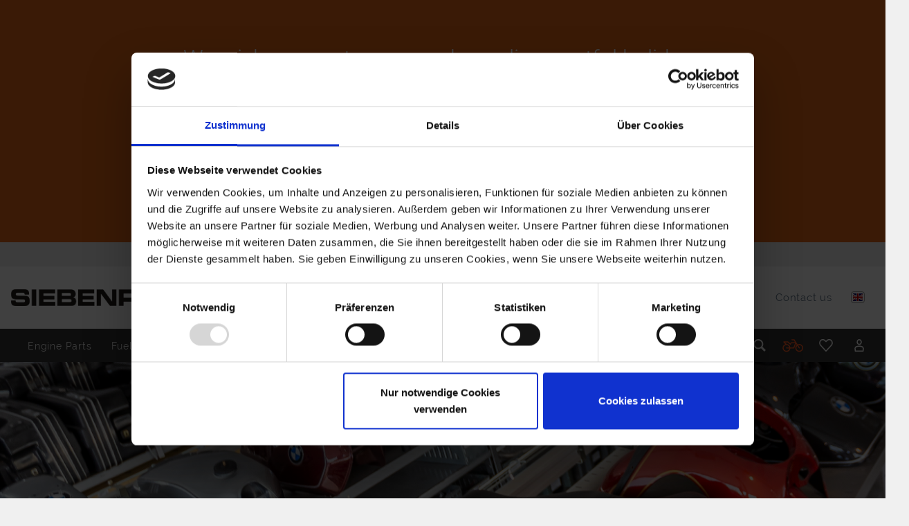

--- FILE ---
content_type: text/html; charset=UTF-8
request_url: https://www.siebenrock.com/en/used-parts/wheels/
body_size: 17673
content:
<!DOCTYPE html> <html class="no-js" lang="en" itemscope="itemscope" itemtype="https://schema.org/WebPage"> <head> <meta charset="utf-8"><script>window.dataLayer = window.dataLayer || [];</script><script>window.dataLayer.push({"ecommerce":{"currencyCode":"EUR","impressions":[{"name":"Rear wheel[br]4.00x17 MT H2","id":"36317701493.1","price":"199","brand":"Sonstige","category":"Wheels","list":"Category","position":"1"},{"name":"Rear wheel \/ cast wheel","id":"36312311275.2","price":"249","brand":"Sonstige","category":"Wheels","list":"Category","position":"2"}]},"google_tag_params":{"ecomm_pagetype":"category","ecomm_prodid":["36317701493.1","36312311275.2"],"ecomm_category":"Wheels"}});</script><!-- WbmTagManager -->
<script>
var googleTagManagerFunction = function(w,d,s,l,i) {
    w[l]=w[l]||[];
    w[l].push({'gtm.start':new Date().getTime(),event:'gtm.js'});
    var f=d.getElementsByTagName(s)[0],j=d.createElement(s),dl=l!='dataLayer'?'&l='+l:'';
    j.async=true;
    j.src='https://www.googletagmanager.com/gtm.js?id='+i+dl+'';
    f.parentNode.insertBefore(j,f);
};

setTimeout(() => {
    googleTagManagerFunction(window,document,'script','dataLayer','GTM-T32ZV7W');
}, 3000);
</script>
<!-- End WbmTagManager --> <meta name="author" content="" /> <meta name="robots" content="index,follow" /> <meta name="revisit-after" content="15 days" /> <meta name="keywords" content="" /> <meta name="description" content="" /> <meta property="og:type" content="product" /> <meta property="og:site_name" content="Siebenrock Online-Shop" /> <meta property="og:title" content="Wheels" /> <meta property="og:description" content="" /> <meta name="twitter:card" content="product" /> <meta name="twitter:site" content="Siebenrock Online-Shop" /> <meta name="twitter:title" content="Wheels" /> <meta name="twitter:description" content="" /> <meta property="og:image" content="https://www.siebenrock.com/media/image/03/e2/62/siebenrock.jpg" /> <meta name="twitter:image" content="https://www.siebenrock.com/media/image/03/e2/62/siebenrock.jpg" /> <meta itemprop="copyrightHolder" content="Siebenrock Online-Shop" /> <meta itemprop="copyrightYear" content="2014" /> <meta itemprop="isFamilyFriendly" content="True" /> <meta itemprop="image" content="https://www.siebenrock.com/media/image/68/89/a1/logo-siebenrock2.png" /> <meta name="viewport" content="width=device-width, initial-scale=1.0"> <meta name="mobile-web-app-capable" content="yes"> <meta name="apple-mobile-web-app-title" content="Siebenrock Online-Shop"> <meta name="apple-mobile-web-app-capable" content="yes"> <meta name="apple-mobile-web-app-status-bar-style" content="default"> <link rel="apple-touch-icon-precomposed" href="https://www.siebenrock.com/media/image/95/39/74/apple-icon-180x180.png"> <link rel="shortcut icon" href="https://www.siebenrock.com/media/image/93/6c/74/favicon-96x96.png"> <meta name="msapplication-navbutton-color" content="#D9400B" /> <meta name="application-name" content="Siebenrock Online-Shop" /> <meta name="msapplication-starturl" content="https://www.siebenrock.com/en/" /> <meta name="msapplication-window" content="width=1024;height=768" /> <meta name="msapplication-TileImage" content="/themes/Frontend/Responsive/frontend/_public/src/img/win-tile-image.png"> <meta name="msapplication-TileColor" content="#D9400B"> <meta name="theme-color" content="#D9400B" /> <link rel="canonical" href="https://www.siebenrock.com/en/used-parts/wheels/"/> <title itemprop="name">Wheels | Used parts | Siebenrock Online-Shop</title>  <style type="text/css"> a#CybotCookiebotDialogBodyLevelButtonLevelOptinAllowallSelection { background-color: grey!important; border-color: grey !important; } </style> <script id="Cookiebot" src="https://consent.cookiebot.eu/uc.js" data-cbid="5231d8e4-c676-4bda-b2a3-88eeaa1f0e00" type="text/javascript" async></script> <link href="/web/cache/1765876196_e239f6b4e700c384e38e761cd8064f8d.css" media="all" rel="stylesheet" type="text/css" /> <link rel="stylesheet" href="/themes/Frontend/Siebenrock/frontend/_public/src/css/shariff.complete.css"> <style> .is--ctl-listing .teaser--wrapper:before, .is--ctl-blog .teaser--wrapper:before { background-image: url(https://www.siebenrock.com/media/image/13/1e/68/gebrauchtteile_3_1800x400px.jpg); } </style> <script>
window.basketData = {
hasData: false,
data:[]
};
</script> <div data-googleAnalytics="true" data-googleConversionID="892701191" data-googleConversionLabel="" data-googleConversionLanguage="en" data-googleTrackingID="UA-76636522-1" data-googleAnonymizeIp="1" data-googleOptOutCookie="" data-googleTrackingLibrary="ua" data-realAmount="" data-showCookieNote="" data-cookieNoteMode="0" > </div> <script>
function modellFilterCheck() {
if (window.localStorage.getItem('siebenrockModellFilterLastAccess') !== null) {
var last = JSON.parse(window.localStorage.getItem('siebenrockModellFilterLastAccess'));
var current = Math.floor(Date.now() / 1000);
if(current > (last + 3600 * 12)) {
window.localStorage.removeItem('siebenrockModellFilter');
window.localStorage.removeItem('siebenrockModellFilterLastAccess');
} else {
window.localStorage.setItem('siebenrockModellFilterLastAccess', JSON.stringify(current));
}
}
}
modellFilterCheck();
function modellFilterPreliminary() {
var items = modellFilterGetItems();
var vals = modellFilterGetVals(items);
var filterData = modellFilterParseAddress(window.location.href, vals);
if (filterData[1] == -1 && vals.length != 0) {
window.location.href = filterData[0];
}
}
function modellFilterGetItems() {
if (window.localStorage.getItem('siebenrockModellFilter') == null) {
window.localStorage.setItem('siebenrockModellFilter', "{}");
window.localStorage.setItem('siebenrockModellFilterLastAccess', JSON.stringify(Math.floor(Date.now() / 1000)));
}
return JSON.parse(window.localStorage.getItem('siebenrockModellFilter'));
}
function modellFilterGetVals(items) {
var vals = '';
var first = true;
for (var item in items) {
if (first) {
vals += item;
first = false;
} else {
vals += '|' + item;
}
}
return vals;
}
function modellFilterParseAddress(initial, vals) {
var href = initial;
var hashElem = '';
var parts = initial.split('#');
if (parts.length > 1) {
href = parts[0];
hashElem = parts.slice(1).join('#');
}
parts = href.split('?');
var url = parts[0];
var queryPart = '';
if (parts.length > 1) {
queryPart = parts.slice(1).join('?');
}
var getParams = [];
if (queryPart !== '') {
getParams = queryPart.split('&');
}
var re = /f=[0-9|]+/;
var found = -1;
for (var k = 0; k < getParams.length; k++) {
var res = re.exec(getParams[k]);
if (res) {
found = k;
break;
}
}
if (found > -1) {
getParams[found] = 'f=' + vals;
} else {
getParams.push('f=' + vals);
}
getParams = getParams.join('&');
return [url + '?' + getParams + (hashElem !== '' ? '#' + hashElem : ''), found];
}
modellFilterPreliminary();
var modellFilterRelevantPage = true;
</script>  <script async src="https://www.googletagmanager.com/gtag/js?id=G-N708B7NB66"></script> <script>
window.dataLayer = window.dataLayer || [];
function gtag(){dataLayer.push(arguments);}
gtag('js', new Date());
gtag('config', 'G-N708B7NB66');
</script> </head> <body class="is--ctl-listing is--act-index is--light-text" ><!-- WbmTagManager (noscript) -->
<noscript><iframe src="https://www.googletagmanager.com/ns.html?id=GTM-T32ZV7W"
            height="0" width="0" style="display:none;visibility:hidden"></iframe></noscript>
<!-- End WbmTagManager (noscript) --> <div data-paypalUnifiedMetaDataContainer="true" data-paypalUnifiedRestoreOrderNumberUrl="https://www.siebenrock.com/en/widgets/PaypalUnifiedOrderNumber/restoreOrderNumber" class="is--hidden"> </div>  <div class="customBannerTopSpacer">&nbsp;</div> <div class="customBanner top" data-fixedpos=""> <div class="customBanner--item is--hidden" data-id="49" data-name="Weihnachten 2025 englisch" data-bgcolor="" data-closeable="0" data-image="" data-bgrepeat="" data-bgattachment="scroll" data-bgposition="center top" data-bgsize="contain" data-textbg="#e65800" data-textbgrgb="230,88,0" data-textbgopacity="90" > <div class="container"> <div class="customBanner--content"> <p style="text-align: center;">&nbsp;</p> <p style="text-align: center;">&nbsp;</p> <p style="text-align: center;"><span style="font-size: xx-large;">We wish our customers and suppliers restful holidays </span></p> <p style="text-align: center;"><span style="font-size: xx-large;">and </span></p> <p style="text-align: center;"><span style="font-size: xx-large;">all the best for the year 2026.</span></p> <p style="text-align: center;">&nbsp;</p> <p style="text-align: center;"><br data-start="127" data-end="130"><span style="font-size: xx-large;">Your orders will be shipped starting from </span></p> <p style="text-align: center;"><span style="font-size: xx-large;">January 7th, 2026.</span></p> <p style="text-align: center;">&nbsp;</p> </div> <div class="customBanner--controls"> <div class="customBanner--cta"> </div> </div> </div> </div> </div>  <div class="page-wrap"> <noscript class="noscript-main"> <div class="alert is--warning"> <div class="alert--icon"> <i class="icon--element icon--warning"></i> </div> <div class="alert--content"> To be able to use the Siebenrock online shop in full range, we recommend activating Javascript in your browser. </div> </div> </noscript> <style> /* Fix product list for Safari: */ @media not all and (min-resolution:.001dpcm) { @media { @media screen and (min-width: 1050px) { .listing--container { padding-bottom: 20px; } } }} </style> <header class="header-main"> <a href="#main-content" class="header--jumptomain">Jump to main content</a> <div class="container header--navigation"> <div class="logo-main block-group" role="banner"> <div class="logo--shop block"> <a class="logo--link" href="https://www.siebenrock.com/en/" title="Siebenrock Online-Shop - Switch to homepage"> <picture> <source srcset="https://www.siebenrock.com/media/image/68/89/a1/logo-siebenrock2.png" media="(min-width: 78.75em)"> <source srcset="https://www.siebenrock.com/media/image/68/89/a1/logo-siebenrock2.png" media="(min-width: 64em)"> <source srcset="https://www.siebenrock.com/media/image/68/89/a1/logo-siebenrock2.png" media="(min-width: 48em)"> <img srcset="https://www.siebenrock.com/media/image/89/fa/7b/logo-siebenrock-mobile2.png" alt="Siebenrock Online-Shop - Switch to homepage" /> </picture> </a> </div> </div> <nav id="siebenrock--responsive-icons" class="shop--navigation block-group"> <ul class="navigation--list block-group" role="menubar"> <li class="navigation--entry entry--menu-left" role="menuitem"> <a class="entry--link entry--trigger btn is--icon-left" href="#offcanvas--left" data-offcanvas="true" data-offCanvasSelector=".sidebar-main"> <i class="icon--menu"></i> Menu </a> </li> <li class="navigation--entry entry--search" role="menuitem" data-search="true" aria-haspopup="true" data-minLength="3"> <a class="btn entry--link entry--trigger" href="#show-hide--search" title="Show / close search"> <i class="icon--search"></i> <span class="search--display">Search</span> </a> <form action="/en/search" method="get" class="main-search--form"> <input type="search" name="sSearch" class="main-search--field" autocomplete="off" autocapitalize="off" placeholder="Search..." maxlength="200" /> <button type="submit" class="main-search--button" aria-label="Search"> <i class="icon--search"></i> <span class="main-search--text">Search</span> </button> <div class="form--ajax-loader">&nbsp;</div> </form> <div class="siebenrock--search-suggestions-container"> <h3>search queries</h3> <div class="siebenrock--search-suggestions"> <a onclick="siebenrockUseSuggestion(this);event.preventDefault();" href="#" class="siebenrock--search-suggestion"> clutch disc </a> <a onclick="siebenrockUseSuggestion(this);event.preventDefault();" href="#" class="siebenrock--search-suggestion"> brake fluid </a> <a onclick="siebenrockUseSuggestion(this);event.preventDefault();" href="#" class="siebenrock--search-suggestion"> seats </a> <a onclick="siebenrockUseSuggestion(this);event.preventDefault();" href="#" class="siebenrock--search-suggestion"> luggage </a> <a onclick="siebenrockUseSuggestion(this);event.preventDefault();" href="#" class="siebenrock--search-suggestion"> topcase </a> <a onclick="siebenrockUseSuggestion(this);event.preventDefault();" href="#" class="siebenrock--search-suggestion"> power kit </a> <a onclick="siebenrockUseSuggestion(this);event.preventDefault();" href="#" class="siebenrock--search-suggestion"> big bore kit </a> </div> </div> <div class="main-search--results"></div> </li>  <li id="siebenrock-mobile-modell-filter" class="navigation--entry siebenrock--modell-button-outer"> <a class="siebenrock--modell-button btn" onclick="toggleModellFilter();" title="Select your BMW model" aria-label="Select your BMW model"><img src="/media/vector/a2/e6/45/motorcycle-dark.svg"></a> </li> <li class="navigation--entry entry--notepad" role="menuitem"> <a href="https://www.siebenrock.com/en/note" title="Wish list" aria-label="Wish list" class="btn"> <i class="icon--heart"></i> </a> </li> <li class="navigation--entry entry--account with-slt" role="menuitem" data-offcanvas="true" data-offCanvasSelector=".account--dropdown-navigation"> <a href="https://www.siebenrock.com/en/account" title="My account" aria-label="My account" class="btn is--icon-left entry--link account--link"> <i class="icon--account"></i> <span class="account--display"> My account </span> </a> <div class="account--dropdown-navigation"> <div class="navigation--smartphone"> <div class="entry--close-off-canvas"> <a href="#close-account-menu" class="account--close-off-canvas" title="Close menu" aria-label="Close menu"> Close menu <i class="icon--arrow-right"></i> </a> </div> </div> <div class="account--menu is--rounded is--personalized"> <span class="navigation--headline"> My account </span> <div class="account--menu-container"> <ul class="sidebar--navigation navigation--list is--level0 show--active-items"> <li class="navigation--entry"> <span class="navigation--signin"> <a href="https://www.siebenrock.com/en/account#hide-registration" class="blocked--link btn is--primary navigation--signin-btn" data-collapseTarget="#registration" data-action="close"> Sign in </a> <span class="navigation--register"> or <a href="https://www.siebenrock.com/en/account#show-registration" class="blocked--link" data-collapseTarget="#registration" data-action="open"> register </a> </span> </span> </li> <li class="navigation--entry"> <a href="https://www.siebenrock.com/en/account" title="Overview" class="navigation--link"> Overview </a> </li> <li class="navigation--entry"> <a href="https://www.siebenrock.com/en/account/profile" title="Profile" class="navigation--link" rel="nofollow"> Profile </a> </li> <li class="navigation--entry"> <a href="https://www.siebenrock.com/en/address/index/sidebar/" title="Addresses" class="navigation--link" rel="nofollow"> Addresses </a> </li> <li class="navigation--entry"> <a href="https://www.siebenrock.com/en/account/payment" title="Payment methods" class="navigation--link" rel="nofollow"> Payment methods </a> </li> <li class="navigation--entry"> <a href="https://www.siebenrock.com/en/account/orders" title="Orders " class="navigation--link" rel="nofollow"> Orders </a> </li> <li class="navigation--entry"> <a href="https://www.siebenrock.com/en/note" title="Wish list" class="navigation--link" rel="nofollow"> Wish list </a> </li> </ul> </div> </div> </div> </li> <li class="navigation--entry entry--cart" role="menuitem"> <a class="btn is--icon-left cart--link" href="https://www.siebenrock.com/en/checkout/cart" title="Shopping cart" aria-label="Shopping cart"> <span class="cart--display"> Shopping cart </span> <span class="badge is--primary is--minimal cart--quantity is--hidden">0</span> <i class="icon--basket"></i> <span class="cart--amount"> &euro;0.00 * </span> </a> <div class="ajax-loader">&nbsp;</div> </li>  </ul> </nav> </div> <div onclick="siebenrockShowCategoryMenu()" id="siebenrock--menu-button"> Categories </div> <div class="siebenrock--menu-spacer"></div> <div class="top-bar"> <div class="container block-group"> <nav class="top-bar--navigation block" role="menubar"> <div class="navigation--entry entry--compare is--hidden" role="menuitem" aria-haspopup="true" data-drop-down-menu="true">   </div> <div class="navigation--entry siebenrock--topbar-navigation-entry" role="menuitem"><a class="navigation--link" href="https://www.siebenrock.com/en/profile">Profile</a></div> <div class="navigation--entry siebenrock--topbar-navigation-entry" role="menuitem"><a class="navigation--link" href="https://www.siebenrock.com/en/quality">Quality</a></div> <div class="navigation--entry siebenrock--topbar-navigation-entry" role="menuitem"><a class="navigation--link" href="https://www.siebenrock.com/en/bikes/">Bikes</a></div> <div class="navigation--entry siebenrock--topbar-navigation-entry" role="menuitem"><a class="navigation--link" href="https://www.siebenrock.com/en/resellers">Resellers</a></div> <div class="navigation--entry siebenrock--topbar-navigation-entry" role="menuitem"><a class="navigation--link" href="/en/contact-us">Contact us</a></div>  <div class="top-bar--language navigation--entry" role="menuitem"> <form method="post" class="language--form"> <div class="field--select"> <div class="language--flag en_GB">English</div> <div class="select-field"> <label for="language-select" class="sr-only">Language</label> <select id="language-select" name="__shop" class="language--select" data-auto-submit="true"> <option value="1" > Deutsch </option> <option value="3" selected="selected"> English </option> </select> </div> <input type="hidden" name="__redirect" value="1"> </div> </form> </div>  </nav> </div> </div> </header> <div class="container--ajax-cart" data-collapse-cart="true" data-displayMode="offcanvas"></div> <nav class="navigation-main"> <div class="container"> <div class="navigation--list-wrapper"> <ul class="navigation--list container" role="menubar" itemscope="itemscope" itemtype="http://schema.org/SiteNavigationElement"> <li class="navigation--entry is--home" role="menuitem"><a class="navigation--link is--first" href="https://www.siebenrock.com/en/" title="Home" itemprop="url"><span itemprop="name">Home</span></a></li> <li role="menuitem" class="navigation--entry navigation--entry-615"><a class="navigation--link" href="https://www.siebenrock.com/en/engine-parts/" title="Engine Parts" itemprop="url"> <span itemprop="name">Engine Parts</span></a><div class="navigation--sub navigation--sub-615"><div class="siebenrock--navigation-sub-list"><h3>Engine Parts</h3><ul><li role="menuitem" class="navigation--sub-entry"><a class="navigation--sub-link" href="https://www.siebenrock.com/en/engine-parts/power-kit-860cc/" title="Power Kit 860cc" itemprop="url"><span itemprop="name">Power Kit 860cc</span></a></li><li role="menuitem" class="navigation--sub-entry"><a class="navigation--sub-link" href="https://www.siebenrock.com/en/engine-parts/power-kit-1000cc/" title="Power Kit 1000cc" itemprop="url"><span itemprop="name">Power Kit 1000cc</span></a></li><li role="menuitem" class="navigation--sub-entry"><a class="navigation--sub-link" href="https://www.siebenrock.com/en/engine-parts/replacement-kit/" title="Replacement Kit" itemprop="url"><span itemprop="name">Replacement Kit</span></a></li><li role="menuitem" class="navigation--sub-entry"><a class="navigation--sub-link" href="https://www.siebenrock.com/en/engine-parts/big-bore-kit-1070cc/" title="Big Bore Kit 1070cc" itemprop="url"><span itemprop="name">Big Bore Kit 1070cc</span></a></li><li role="menuitem" class="navigation--sub-entry"><a class="navigation--sub-link" href="https://www.siebenrock.com/en/engine-parts/cylinderhead/" title="Cylinderhead" itemprop="url"><span itemprop="name">Cylinderhead</span></a></li><li role="menuitem" class="navigation--sub-entry"><a class="navigation--sub-link" href="https://www.siebenrock.com/en/engine-parts/engine-housing/" title="Engine housing" itemprop="url"><span itemprop="name">Engine housing</span></a></li><li role="menuitem" class="navigation--sub-entry"><a class="navigation--sub-link" href="https://www.siebenrock.com/en/engine-parts/krauser-mkm/" title="Krauser MKM" itemprop="url"><span itemprop="name">Krauser MKM</span></a></li><li role="menuitem" class="navigation--sub-entry"><a class="navigation--sub-link" href="https://www.siebenrock.com/en/engine-parts/oilfilter/" title="Oilfilter" itemprop="url"><span itemprop="name">Oilfilter</span></a></li><li role="menuitem" class="navigation--sub-entry"><a class="navigation--sub-link" href="https://www.siebenrock.com/en/engine-parts/carburator-parts/" title="Carburator parts" itemprop="url"><span itemprop="name">Carburator parts</span></a></li><li role="menuitem" class="navigation--sub-entry"><a class="navigation--sub-link" href="https://www.siebenrock.com/en/engine-parts/throttle-cables/" title="Throttle cables" itemprop="url"><span itemprop="name">Throttle cables</span></a></li><li role="menuitem" class="navigation--sub-entry"><a class="navigation--sub-link" href="https://www.siebenrock.com/en/engine-parts/choke-cables/" title="Choke cables" itemprop="url"><span itemprop="name">Choke cables</span></a></li><li role="menuitem" class="navigation--sub-entry"><a class="navigation--sub-link" href="https://www.siebenrock.com/en/engine-parts/engine-oil/" title="Engine oil" itemprop="url"><span itemprop="name">Engine oil</span></a></li> </ul> </div> </div> </li> <li role="menuitem" class="navigation--entry navigation--entry-978"><a class="navigation--link" href="https://www.siebenrock.com/en/fueltank/" title="Fueltank" itemprop="url"> <span itemprop="name">Fueltank</span></a> </li> <li role="menuitem" class="navigation--entry navigation--entry-624"><a class="navigation--link" href="https://www.siebenrock.com/en/drive-train/" title="Drive train" itemprop="url"> <span itemprop="name">Drive train</span></a><div class="navigation--sub navigation--sub-624"><div class="siebenrock--navigation-sub-list"><h3>Drive train</h3><ul><li role="menuitem" class="navigation--sub-entry"><a class="navigation--sub-link" href="https://www.siebenrock.com/en/drive-train/brakes/" title="Brakes" itemprop="url"><span itemprop="name">Brakes</span></a></li><li role="menuitem" class="navigation--sub-entry"><a class="navigation--sub-link" href="https://www.siebenrock.com/en/drive-train/clutch/" title="Clutch" itemprop="url"><span itemprop="name">Clutch</span></a></li><li role="menuitem" class="navigation--sub-entry"><a class="navigation--sub-link" href="https://www.siebenrock.com/en/drive-train/clutch-cable/" title="Clutch cable" itemprop="url"><span itemprop="name">Clutch cable</span></a></li><li role="menuitem" class="navigation--sub-entry"><a class="navigation--sub-link" href="https://www.siebenrock.com/en/drive-train/gearbox/" title="Gearbox" itemprop="url"><span itemprop="name">Gearbox</span></a></li><li role="menuitem" class="navigation--sub-entry"><a class="navigation--sub-link" href="https://www.siebenrock.com/en/drive-train/rear-axle/" title="Rear axle" itemprop="url"><span itemprop="name">Rear axle</span></a></li><li role="menuitem" class="navigation--sub-entry"><a class="navigation--sub-link" href="https://www.siebenrock.com/en/drive-train/gearbox-oil/" title="Gearbox oil" itemprop="url"><span itemprop="name">Gearbox oil</span></a></li> </ul> </div> </div> </li> <li role="menuitem" class="navigation--entry navigation--entry-629"><a class="navigation--link" href="https://www.siebenrock.com/en/electric/" title="Electric" itemprop="url"> <span itemprop="name">Electric</span></a><div class="navigation--sub navigation--sub-629"><div class="siebenrock--navigation-sub-list"><h3>Electric</h3><ul><li role="menuitem" class="navigation--sub-entry"><a class="navigation--sub-link" href="https://www.siebenrock.com/en/electric/engine-electrics/" title="Engine electrics" itemprop="url"><span itemprop="name">Engine electrics</span></a></li><li role="menuitem" class="navigation--sub-entry"><a class="navigation--sub-link" href="https://www.siebenrock.com/en/electric/electric-parts-chassis/" title="Electric parts chassis" itemprop="url"><span itemprop="name">Electric parts chassis</span></a></li><li role="menuitem" class="navigation--sub-entry"><a class="navigation--sub-link" href="https://www.siebenrock.com/en/electric/instruments/" title="Instruments" itemprop="url"><span itemprop="name">Instruments</span></a></li> </ul> </div> </div> </li> <li role="menuitem" class="navigation--entry navigation--entry-633"><a class="navigation--link" href="https://www.siebenrock.com/en/chassis/" title="Chassis" itemprop="url"> <span itemprop="name">Chassis</span></a><div class="navigation--sub navigation--sub-633"><div class="siebenrock--navigation-sub-list"><h3>Chassis</h3><ul><li role="menuitem" class="navigation--sub-entry"><a class="navigation--sub-link" href="https://www.siebenrock.com/en/chassis/frame/" title="Frame" itemprop="url"><span itemprop="name">Frame</span></a></li><li role="menuitem" class="navigation--sub-entry"><a class="navigation--sub-link" href="https://www.siebenrock.com/en/chassis/seats/" title="Seats" itemprop="url"><span itemprop="name">Seats</span></a></li><li role="menuitem" class="navigation--sub-entry"><a class="navigation--sub-link" href="https://www.siebenrock.com/en/chassis/fork-parts/" title="Fork parts" itemprop="url"><span itemprop="name">Fork parts</span></a></li><li role="menuitem" class="navigation--sub-entry"><a class="navigation--sub-link" href="https://www.siebenrock.com/en/chassis/fork-oil/" title="Fork oil" itemprop="url"><span itemprop="name">Fork oil</span></a></li><li role="menuitem" class="navigation--sub-entry"><a class="navigation--sub-link" href="https://www.siebenrock.com/en/chassis/suspension-struts/" title="Suspension struts" itemprop="url"><span itemprop="name">Suspension struts</span></a></li><li role="menuitem" class="navigation--sub-entry"><a class="navigation--sub-link" href="https://www.siebenrock.com/en/chassis/wheels/" title="Wheels" itemprop="url"><span itemprop="name">Wheels</span></a></li> </ul> </div> </div> </li> <li role="menuitem" class="navigation--entry navigation--entry-658"><a class="navigation--link" href="https://www.siebenrock.com/en/exhaust/" title="Exhaust" itemprop="url"> <span itemprop="name">Exhaust</span></a><div class="navigation--sub navigation--sub-658"><div class="siebenrock--navigation-sub-list"><h3>Exhaust</h3><ul><li role="menuitem" class="navigation--sub-entry"><a class="navigation--sub-link" href="https://www.siebenrock.com/en/exhaust/exhaust-parts/" title="Exhaust parts" itemprop="url"><span itemprop="name">Exhaust parts</span></a></li><li role="menuitem" class="navigation--sub-entry"><a class="navigation--sub-link" href="https://www.siebenrock.com/en/exhaust/exhaust-kits/" title="Exhaust kits" itemprop="url"><span itemprop="name">Exhaust kits</span></a></li> </ul> </div> </div> </li> <li role="menuitem" class="navigation--entry navigation--entry-661"><a class="navigation--link" href="https://www.siebenrock.com/en/luggage/" title="Luggage" itemprop="url"> <span itemprop="name">Luggage</span></a><div class="navigation--sub navigation--sub-661"><div class="siebenrock--navigation-sub-list"><h3>Luggage</h3><ul><li role="menuitem" class="navigation--sub-entry"><a class="navigation--sub-link" href="https://www.siebenrock.com/en/luggage/moto-cases/" title="Moto cases" itemprop="url"><span itemprop="name">Moto cases</span></a></li><li role="menuitem" class="navigation--sub-entry"><a class="navigation--sub-link" href="https://www.siebenrock.com/en/luggage/topcase/" title="Topcase" itemprop="url"><span itemprop="name">Topcase</span></a></li><li role="menuitem" class="navigation--sub-entry"><a class="navigation--sub-link" href="https://www.siebenrock.com/en/luggage/luggage-carrier/" title="Luggage carrier" itemprop="url"><span itemprop="name">Luggage carrier</span></a></li><li role="menuitem" class="navigation--sub-entry"><a class="navigation--sub-link" href="https://www.siebenrock.com/en/luggage/luggage-bags/" title="Luggage bags" itemprop="url"><span itemprop="name">Luggage bags</span></a></li> </ul> </div> </div> </li> <li role="menuitem" class="navigation--entry navigation--entry-846"><a class="navigation--link" href="https://www.siebenrock.com/en/krauser-4v-mkm/" title="Krauser 4V MKM" itemprop="url"> <span itemprop="name">Krauser 4V MKM</span></a><div class="navigation--sub navigation--sub-846"><div class="siebenrock--navigation-sub-list"><h3>Krauser 4V MKM</h3><ul><li role="menuitem" class="navigation--sub-entry"><a class="navigation--sub-link" href="https://www.siebenrock.com/en/krauser-4v-mkm/engine-part/" title="Engine part" itemprop="url"><span itemprop="name">Engine part</span></a></li><li role="menuitem" class="navigation--sub-entry"><a class="navigation--sub-link" href="https://www.siebenrock.com/en/krauser-4v-mkm/frame/" title="Frame" itemprop="url"><span itemprop="name">Frame</span></a></li> </ul> </div> </div> </li> <li role="menuitem" class="navigation--entry navigation--entry-666"><a class="navigation--link" href="https://www.siebenrock.com/en/miscellaneous/" title="Miscellaneous" itemprop="url"> <span itemprop="name">Miscellaneous</span></a><div class="navigation--sub navigation--sub-666"><div class="siebenrock--navigation-sub-list"><h3>Miscellaneous</h3><ul><li role="menuitem" class="navigation--sub-entry"><a class="navigation--sub-link" href="https://www.siebenrock.com/en/miscellaneous/care-products/" title="Care products" itemprop="url"><span itemprop="name">Care products</span></a></li><li role="menuitem" class="navigation--sub-entry"><a class="navigation--sub-link" href="https://www.siebenrock.com/en/miscellaneous/tools/" title="Tools" itemprop="url"><span itemprop="name">Tools</span></a></li><li role="menuitem" class="navigation--sub-entry"><a class="navigation--sub-link" href="https://www.siebenrock.com/en/miscellaneous/siebenrock-accessoires/" title="Siebenrock Accessoires" itemprop="url"><span itemprop="name">Siebenrock Accessoires</span></a></li><li role="menuitem" class="navigation--sub-entry"><a class="navigation--sub-link" href="https://www.siebenrock.com/en/miscellaneous/books/" title="Books" itemprop="url"><span itemprop="name">Books</span></a></li><li role="menuitem" class="navigation--sub-entry"><a class="navigation--sub-link" href="https://www.siebenrock.com/en/miscellaneous/pins/" title="Pins" itemprop="url"><span itemprop="name">Pins</span></a></li> </ul> </div> </div> </li> <li role="menuitem" class="navigation--entry navigation--entry-793 is--active"> <a class="navigation--link" href="https://www.siebenrock.com/en/used-parts/" title="Used parts" itemprop="url"> <span itemprop="name">Used parts</span> </a> <div class="navigation--sub navigation--sub-793"><div class="siebenrock--navigation-sub-list"><h3>Used parts</h3><ul><li role="menuitem" class="navigation--sub-entry"><a class="navigation--sub-link" href="https://www.siebenrock.com/en/used-parts/engine-parts/" title="Engine parts" itemprop="url"><span itemprop="name">Engine parts</span></a></li><li role="menuitem" class="navigation--sub-entry"><a class="navigation--sub-link" href="https://www.siebenrock.com/en/used-parts/engine-electric/" title="Engine electric" itemprop="url"><span itemprop="name">Engine electric</span></a></li><li role="menuitem" class="navigation--sub-entry"><a class="navigation--sub-link" href="https://www.siebenrock.com/en/used-parts/fuel/" title="Fuel" itemprop="url"><span itemprop="name">Fuel</span></a></li><li role="menuitem" class="navigation--sub-entry"><a class="navigation--sub-link" href="https://www.siebenrock.com/en/used-parts/exhaust/" title="Exhaust" itemprop="url"><span itemprop="name">Exhaust</span></a></li><li role="menuitem" class="navigation--sub-entry"><a class="navigation--sub-link" href="https://www.siebenrock.com/en/used-parts/clutch/" title="Clutch" itemprop="url"><span itemprop="name">Clutch</span></a></li><li role="menuitem" class="navigation--sub-entry"><a class="navigation--sub-link" href="https://www.siebenrock.com/en/used-parts/gearbox/" title="Gearbox" itemprop="url"><span itemprop="name">Gearbox</span></a></li><li role="menuitem" class="navigation--sub-entry"><a class="navigation--sub-link" href="https://www.siebenrock.com/en/used-parts/front-axle/" title="Front axle" itemprop="url"><span itemprop="name">Front axle</span></a></li><li role="menuitem" class="navigation--sub-entry"><a class="navigation--sub-link" href="https://www.siebenrock.com/en/used-parts/handlebar/" title="Handlebar" itemprop="url"><span itemprop="name">Handlebar</span></a></li><li role="menuitem" class="navigation--sub-entry"><a class="navigation--sub-link" href="https://www.siebenrock.com/en/used-parts/rear-axle/" title="Rear axle" itemprop="url"><span itemprop="name">Rear axle</span></a></li><li role="menuitem" class="navigation--sub-entry"><a class="navigation--sub-link" href="https://www.siebenrock.com/en/used-parts/brake/" title="Brake" itemprop="url"><span itemprop="name">Brake</span></a></li><li role="menuitem" class="navigation--sub-entry is--active"><a class="navigation--sub-link" href="https://www.siebenrock.com/en/used-parts/wheels/" title="Wheels" itemprop="url"><span itemprop="name">Wheels</span></a></li><li role="menuitem" class="navigation--sub-entry"><a class="navigation--sub-link" href="https://www.siebenrock.com/en/used-parts/frame/" title="Frame" itemprop="url"><span itemprop="name">Frame</span></a></li><li role="menuitem" class="navigation--sub-entry"><a class="navigation--sub-link" href="https://www.siebenrock.com/en/used-parts/chassis/" title="Chassis" itemprop="url"><span itemprop="name">Chassis</span></a></li><li role="menuitem" class="navigation--sub-entry"><a class="navigation--sub-link" href="https://www.siebenrock.com/en/used-parts/seat/" title="Seat" itemprop="url"><span itemprop="name">Seat</span></a></li><li role="menuitem" class="navigation--sub-entry"><a class="navigation--sub-link" href="https://www.siebenrock.com/en/used-parts/main-electric/" title="Main electric" itemprop="url"><span itemprop="name">Main electric</span></a></li><li role="menuitem" class="navigation--sub-entry"><a class="navigation--sub-link" href="https://www.siebenrock.com/en/used-parts/instruments/" title="Instruments" itemprop="url"><span itemprop="name">Instruments</span></a></li><li role="menuitem" class="navigation--sub-entry"><a class="navigation--sub-link" href="https://www.siebenrock.com/en/used-parts/lighting/" title="Lighting" itemprop="url"><span itemprop="name">Lighting</span></a></li><li role="menuitem" class="navigation--sub-entry"><a class="navigation--sub-link" href="https://www.siebenrock.com/en/used-parts/audio/" title="Audio" itemprop="url"><span itemprop="name">Audio</span></a></li><li role="menuitem" class="navigation--sub-entry"><a class="navigation--sub-link" href="https://www.siebenrock.com/en/used-parts/accessories/" title="Accessories" itemprop="url"><span itemprop="name">Accessories</span></a></li> </ul> </div> </div> </li> <li role="separator" class="siebenrock--menu-spacer"></li> <li role="menuitem" class="navigation--entry siebenrock--menu-icon-mark"> <a class="icon--search" onclick="showSiebenrockSearch();event.preventDefault();" href="#" aria-label="search queries"></a> <div id="siebenrock--search" class="siebenrock--search"> <span class="siebenrock--search-cancel"><a onclick="hideSiebenrockSearch();event.preventDefault();" href="#">cancel</a></span> <div class="entry--search--siebenrock entry--search" data-search="true" aria-haspopup="true" data-minLength="3"> <a class="btn entry--link entry--trigger" href="#show-hide--search" title="Show / close search"> <i class="icon--search"></i> <span class="search--display">Search</span> </a> <form action="/en/search" method="get" class="main-search--form"> <input type="search" name="sSearch" class="main-search--field" autocomplete="off" autocapitalize="off" placeholder="Search..." maxlength="200" /> <button type="submit" class="main-search--button" aria-label="Search"> <i class="icon--search"></i> <span class="main-search--text">Search</span> </button> <div class="form--ajax-loader">&nbsp;</div> </form> <div class="siebenrock--search-suggestions-container"> <h3>search queries</h3> <div class="siebenrock--search-suggestions"> <a onclick="siebenrockUseSuggestion(this);event.preventDefault();" href="#" class="siebenrock--search-suggestion"> clutch disc </a> <a onclick="siebenrockUseSuggestion(this);event.preventDefault();" href="#" class="siebenrock--search-suggestion"> brake fluid </a> <a onclick="siebenrockUseSuggestion(this);event.preventDefault();" href="#" class="siebenrock--search-suggestion"> seats </a> <a onclick="siebenrockUseSuggestion(this);event.preventDefault();" href="#" class="siebenrock--search-suggestion"> luggage </a> <a onclick="siebenrockUseSuggestion(this);event.preventDefault();" href="#" class="siebenrock--search-suggestion"> topcase </a> <a onclick="siebenrockUseSuggestion(this);event.preventDefault();" href="#" class="siebenrock--search-suggestion"> power kit </a> <a onclick="siebenrockUseSuggestion(this);event.preventDefault();" href="#" class="siebenrock--search-suggestion"> big bore kit </a> </div> </div> <div class="main-search--results"></div> </div> </div> </li> <li role="menuitem" id="siebenrock-desktop-modell-filter" class="navigation--entry siebenrock--menu-icon-mark siebenrock--modell-button-outer"> <a class="siebenrock--modell-button" onclick="toggleModellFilter();event.preventDefault();" href="#" title="Select your BMW model" aria-label="Select your BMW model"></a> <div class="siebenrock--modell-dropdown"> <span class="siebenrock-modell--headline"> Your bikes </span> <div class="siebenrock-modell-container"> <ul> <li> <div class="siebenrock--modell-entry"> <span class="siebenrock--filter-panel--checkbox"> <input type="checkbox" id="siebenrock_modell_123" name="siebenrock_modell_123" value="123"> </span> <label class="filter-panel--label" for="siebenrock_modell_123">R 50/5</label> </div> </li> <li> <div class="siebenrock--modell-entry"> <span class="siebenrock--filter-panel--checkbox"> <input type="checkbox" id="siebenrock_modell_124" name="siebenrock_modell_124" value="124"> </span> <label class="filter-panel--label" for="siebenrock_modell_124">R 60/5</label> </div> </li> <li> <div class="siebenrock--modell-entry"> <span class="siebenrock--filter-panel--checkbox"> <input type="checkbox" id="siebenrock_modell_125" name="siebenrock_modell_125" value="125"> </span> <label class="filter-panel--label" for="siebenrock_modell_125">R 75/5</label> </div> </li> <li> <div class="siebenrock--modell-entry"> <span class="siebenrock--filter-panel--checkbox"> <input type="checkbox" id="siebenrock_modell_126" name="siebenrock_modell_126" value="126"> </span> <label class="filter-panel--label" for="siebenrock_modell_126">R 60/6</label> </div> </li> <li> <div class="siebenrock--modell-entry"> <span class="siebenrock--filter-panel--checkbox"> <input type="checkbox" id="siebenrock_modell_127" name="siebenrock_modell_127" value="127"> </span> <label class="filter-panel--label" for="siebenrock_modell_127">R 75/6</label> </div> </li> <li> <div class="siebenrock--modell-entry"> <span class="siebenrock--filter-panel--checkbox"> <input type="checkbox" id="siebenrock_modell_128" name="siebenrock_modell_128" value="128"> </span> <label class="filter-panel--label" for="siebenrock_modell_128">R 90/6</label> </div> </li> <li> <div class="siebenrock--modell-entry"> <span class="siebenrock--filter-panel--checkbox"> <input type="checkbox" id="siebenrock_modell_129" name="siebenrock_modell_129" value="129"> </span> <label class="filter-panel--label" for="siebenrock_modell_129">R 90S</label> </div> </li> <li> <div class="siebenrock--modell-entry"> <span class="siebenrock--filter-panel--checkbox"> <input type="checkbox" id="siebenrock_modell_130" name="siebenrock_modell_130" value="130"> </span> <label class="filter-panel--label" for="siebenrock_modell_130">R 60/7</label> </div> </li> <li> <div class="siebenrock--modell-entry"> <span class="siebenrock--filter-panel--checkbox"> <input type="checkbox" id="siebenrock_modell_131" name="siebenrock_modell_131" value="131"> </span> <label class="filter-panel--label" for="siebenrock_modell_131">R 75/7</label> </div> </li> <li> <div class="siebenrock--modell-entry"> <span class="siebenrock--filter-panel--checkbox"> <input type="checkbox" id="siebenrock_modell_132" name="siebenrock_modell_132" value="132"> </span> <label class="filter-panel--label" for="siebenrock_modell_132">R 80 up to 84</label> </div> </li> <li> <div class="siebenrock--modell-entry"> <span class="siebenrock--filter-panel--checkbox"> <input type="checkbox" id="siebenrock_modell_133" name="siebenrock_modell_133" value="133"> </span> <label class="filter-panel--label" for="siebenrock_modell_133">R 100 up to 84</label> </div> </li> <li> <div class="siebenrock--modell-entry"> <span class="siebenrock--filter-panel--checkbox"> <input type="checkbox" id="siebenrock_modell_134" name="siebenrock_modell_134" value="134"> </span> <label class="filter-panel--label" for="siebenrock_modell_134">R 45 up to 84</label> </div> </li> <li> <div class="siebenrock--modell-entry"> <span class="siebenrock--filter-panel--checkbox"> <input type="checkbox" id="siebenrock_modell_135" name="siebenrock_modell_135" value="135"> </span> <label class="filter-panel--label" for="siebenrock_modell_135">R 65 up to 84</label> </div> </li> <li> <div class="siebenrock--modell-entry"> <span class="siebenrock--filter-panel--checkbox"> <input type="checkbox" id="siebenrock_modell_136" name="siebenrock_modell_136" value="136"> </span> <label class="filter-panel--label" for="siebenrock_modell_136">R 65 Mono from 85 on</label> </div> </li> <li> <div class="siebenrock--modell-entry"> <span class="siebenrock--filter-panel--checkbox"> <input type="checkbox" id="siebenrock_modell_137" name="siebenrock_modell_137" value="137"> </span> <label class="filter-panel--label" for="siebenrock_modell_137">R 80 Mono from 85 on</label> </div> </li> <li> <div class="siebenrock--modell-entry"> <span class="siebenrock--filter-panel--checkbox"> <input type="checkbox" id="siebenrock_modell_138" name="siebenrock_modell_138" value="138"> </span> <label class="filter-panel--label" for="siebenrock_modell_138">R 100 RS/RT Mono from 87 on</label> </div> </li> <li> <div class="siebenrock--modell-entry"> <span class="siebenrock--filter-panel--checkbox"> <input type="checkbox" id="siebenrock_modell_139" name="siebenrock_modell_139" value="139"> </span> <label class="filter-panel--label" for="siebenrock_modell_139">R 65GS 87-92</label> </div> </li> <li> <div class="siebenrock--modell-entry"> <span class="siebenrock--filter-panel--checkbox"> <input type="checkbox" id="siebenrock_modell_140" name="siebenrock_modell_140" value="140"> </span> <label class="filter-panel--label" for="siebenrock_modell_140">R 80 G/S,ST 80-87</label> </div> </li> <li> <div class="siebenrock--modell-entry"> <span class="siebenrock--filter-panel--checkbox"> <input type="checkbox" id="siebenrock_modell_141" name="siebenrock_modell_141" value="141"> </span> <label class="filter-panel--label" for="siebenrock_modell_141">R 80GS 87-96</label> </div> </li> <li> <div class="siebenrock--modell-entry"> <span class="siebenrock--filter-panel--checkbox"> <input type="checkbox" id="siebenrock_modell_142" name="siebenrock_modell_142" value="142"> </span> <label class="filter-panel--label" for="siebenrock_modell_142">R 100GS 87-96</label> </div> </li> <li> <div class="siebenrock--modell-entry"> <span class="siebenrock--filter-panel--checkbox"> <input type="checkbox" id="siebenrock_modell_143" name="siebenrock_modell_143" value="143"> </span> <label class="filter-panel--label" for="siebenrock_modell_143">R 80R 91-95</label> </div> </li> <li> <div class="siebenrock--modell-entry"> <span class="siebenrock--filter-panel--checkbox"> <input type="checkbox" id="siebenrock_modell_144" name="siebenrock_modell_144" value="144"> </span> <label class="filter-panel--label" for="siebenrock_modell_144">R 100R 91-95</label> </div> </li> <li> <div class="siebenrock--modell-entry"> <span class="siebenrock--filter-panel--checkbox"> <input type="checkbox" id="siebenrock_modell_147" name="siebenrock_modell_147" value="147"> </span> <label class="filter-panel--label" for="siebenrock_modell_147">Krauser MKM</label> </div> </li> <li> <div class="siebenrock--modell-entry"> <span class="siebenrock--filter-panel--checkbox"> <input type="checkbox" id="siebenrock_modell_122" name="siebenrock_modell_122" value="122"> </span> <label class="filter-panel--label" for="siebenrock_modell_122">Other</label> </div> </li> </ul> <br> <button id="siebenrock--modell-save-button" disabled class="btn is--primary is--large is--icon-right" onclick="saveModellFilter()"> Save bikes <i class="icon--cycle"></i> </button> <br><br> </div> </div> </li>  <li class="navigation--entry entry--notepad siebenrock--nav-badge siebenrock--menu-icon-mark" role="menuitem"> <a href="https://www.siebenrock.com/en/note" title="Wish list" aria-label="Wish list"> <i class="icon--heart"></i> </a> </li> <li class="siebenrock--nav-badge siebenrock--menu-icon-mark navigation--entry entry--account with-slt" role="menuitem" data-offcanvas="true" data-offCanvasSelector=".account--dropdown-navigation"> <a href="https://www.siebenrock.com/en/account" title="My account" aria-label="My account"> <i class="icon--account"></i> </a> <div class="account--dropdown-navigation"> <div class="navigation--smartphone"> <div class="entry--close-off-canvas"> <a href="#close-account-menu" class="account--close-off-canvas" title="Close menu"> Close menu <i class="icon--arrow-right"></i> </a> </div> </div> <div class="account--menu is--rounded is--personalized"> <span class="navigation--headline"> My account </span> <div class="account--menu-container"> <ul class="sidebar--navigation navigation--list is--level0 show--active-items"> <li class="navigation--entry"> <span class="navigation--signin"> <a href="https://www.siebenrock.com/en/account#hide-registration" class="blocked--link btn is--primary navigation--signin-btn" data-collapseTarget="#registration" data-action="close"> Sign in </a> <span class="navigation--register"> or <a href="https://www.siebenrock.com/en/account#show-registration" class="blocked--link" data-collapseTarget="#registration" data-action="open"> register </a> </span> </span> </li> <li class="navigation--entry"> <a href="https://www.siebenrock.com/en/account" title="Overview" class="navigation--link"> Overview </a> </li> <li class="navigation--entry"> <a href="https://www.siebenrock.com/en/account/profile" title="Profile" class="navigation--link" rel="nofollow"> Profile </a> </li> <li class="navigation--entry"> <a href="https://www.siebenrock.com/en/address/index/sidebar/" title="Addresses" class="navigation--link" rel="nofollow"> Addresses </a> </li> <li class="navigation--entry"> <a href="https://www.siebenrock.com/en/account/payment" title="Payment methods" class="navigation--link" rel="nofollow"> Payment methods </a> </li> <li class="navigation--entry"> <a href="https://www.siebenrock.com/en/account/orders" title="Orders " class="navigation--link" rel="nofollow"> Orders </a> </li> <li class="navigation--entry"> <a href="https://www.siebenrock.com/en/note" title="Wish list" class="navigation--link" rel="nofollow"> Wish list </a> </li> </ul> </div> </div> </div> </li> <li class="navigation--entry siebenrock--menu-icon-mark siebenrock--nav-badge entry--cart" role="menuitem"> <a class="cart--link" href="https://www.siebenrock.com/en/checkout/cart" title="Shopping cart" aria-label="Shopping cart"> <i class="icon--basket"></i> <span class="badge is--primary is--minimal cart--quantity is--hidden">0</span> </a> <div class="ajax-loader">&nbsp;</div> </li>  </ul> </div> </div> </nav> <div class="teaser--wrapper teaser--full"> <div class="teaser--inner"> </div> </div> <section id="main-content" class=" content-main container block-group"> <nav class="content--breadcrumb block"> <ul class="breadcrumb--list" role="menu" itemscope itemtype="https://schema.org/BreadcrumbList"> <li role="menuitem" class="breadcrumb--entry" itemprop="itemListElement" itemscope itemtype="https://schema.org/ListItem"> <a class="breadcrumb--link" href="https://www.siebenrock.com/en/used-parts/" title="Used parts" itemprop="item"> <link itemprop="url" href="https://www.siebenrock.com/en/used-parts/" /> <span class="breadcrumb--title" itemprop="name">Used parts</span> </a> <meta itemprop="position" content="0" /> </li> <li role="none" class="breadcrumb--separator"> <i class="icon--arrow-right"></i> </li> <li role="menuitem" class="breadcrumb--entry is--active" itemprop="itemListElement" itemscope itemtype="https://schema.org/ListItem"> <a class="breadcrumb--link" href="https://www.siebenrock.com/en/used-parts/wheels/" title="Wheels" itemprop="item"> <link itemprop="url" href="https://www.siebenrock.com/en/used-parts/wheels/" /> <span class="breadcrumb--title" itemprop="name">Wheels</span> </a> <meta itemprop="position" content="1" /> </li> </ul> </nav> <div class="content-main--inner"> <aside class="sidebar-main off-canvas "> <div class="navigation--smartphone"> <ul class="navigation--list "> <li class="navigation--entry entry--close-off-canvas"> <a href="#close-categories-menu" title="Close menu" class="navigation--link"> Close menu <i class="icon--arrow-right"></i> </a> </li> </ul> <div class="mobile--switches">  <div class="top-bar--language navigation--entry" role="menuitem"> <form method="post" class="language--form"> <div class="field--select"> <div class="language--flag en_GB">English</div> <div class="select-field"> <label for="language-select" class="sr-only">Language</label> <select id="language-select" name="__shop" class="language--select" data-auto-submit="true"> <option value="1" > Deutsch </option> <option value="3" selected="selected"> English </option> </select> </div> <input type="hidden" name="__redirect" value="1"> </div> </form> </div>  </div> </div> <div class="shop-sites--container is--rounded"> <div class="shop-sites--headline navigation--headline"> General </div> <ul class="shop-sites--navigation sidebar--navigation navigation--list is--drop-down is--level0" role="menu"> <li class="navigation--entry" role="menuitem"> <a class="navigation--link" href="https://www.siebenrock.com/en/profile" title="Profile" data-categoryId="46" data-fetchUrl="/en/widgets/listing/getCustomPage/pageId/46" > Profile </a> </li> <li class="navigation--entry" role="menuitem"> <a class="navigation--link" href="https://www.siebenrock.com/en/quality" title="Quality" data-categoryId="47" data-fetchUrl="/en/widgets/listing/getCustomPage/pageId/47" > Quality </a> </li> <li class="navigation--entry" role="menuitem"> <a class="navigation--link" href="/bikes/" title="Bikes" data-categoryId="69" data-fetchUrl="/en/widgets/listing/getCustomPage/pageId/69" > Bikes </a> </li> <li class="navigation--entry" role="menuitem"> <a class="navigation--link" href="https://www.siebenrock.com/en/resellers" title="Resellers" data-categoryId="49" data-fetchUrl="/en/widgets/listing/getCustomPage/pageId/49" > Resellers </a> </li> <li class="navigation--entry" role="menuitem"> <a class="navigation--link" href="/en/contact-us" title="Contact us" data-categoryId="54" data-fetchUrl="/en/widgets/listing/getCustomPage/pageId/54" > Contact us </a> </li> </ul> </div> <div class="sidebar--categories-wrapper" data-subcategory-nav="true" data-mainCategoryId="614" data-categoryId="917" data-fetchUrl="/en/widgets/listing/getCategory/categoryId/917"> <div class="categories--headline navigation--headline"> Categories </div> <div class="sidebar--categories-navigation"> <ul class="sidebar--navigation categories--navigation navigation--list is--drop-down is--level0 is--rounded" role="menu"> <li class="navigation--entry has--sub-children siebenrock--hide-bikes" role="menuitem"> <a class="navigation--link link--go-forward" href="https://www.siebenrock.com/en/bikes/" data-categoryId="673" data-fetchUrl="/en/widgets/listing/getCategory/categoryId/673" title="Bikes" > <span class="siebenrock--subcategory-desktop-wording"> Subcategories </span> <span class="siebenrock--subcategory-mobile-wording"> Bikes </span> <span class="is--icon-right"> <i class="icon--arrow-right"></i> </span> </a> </li> <li class="navigation--entry has--sub-children" role="menuitem"> <a class="navigation--link link--go-forward" href="https://www.siebenrock.com/en/engine-parts/" data-categoryId="615" data-fetchUrl="/en/widgets/listing/getCategory/categoryId/615" title="Engine Parts" > <span class="siebenrock--subcategory-desktop-wording"> Subcategories </span> <span class="siebenrock--subcategory-mobile-wording"> Engine Parts </span> <span class="is--icon-right"> <i class="icon--arrow-right"></i> </span> </a> </li> <li class="navigation--entry" role="menuitem"> <a class="navigation--link" href="https://www.siebenrock.com/en/fueltank/" data-categoryId="978" data-fetchUrl="/en/widgets/listing/getCategory/categoryId/978" title="Fueltank" > <span class="siebenrock--subcategory-desktop-wording"> Subcategories </span> <span class="siebenrock--subcategory-mobile-wording"> Fueltank </span> </a> </li> <li class="navigation--entry has--sub-children" role="menuitem"> <a class="navigation--link link--go-forward" href="https://www.siebenrock.com/en/drive-train/" data-categoryId="624" data-fetchUrl="/en/widgets/listing/getCategory/categoryId/624" title="Drive train" > <span class="siebenrock--subcategory-desktop-wording"> Subcategories </span> <span class="siebenrock--subcategory-mobile-wording"> Drive train </span> <span class="is--icon-right"> <i class="icon--arrow-right"></i> </span> </a> </li> <li class="navigation--entry has--sub-children" role="menuitem"> <a class="navigation--link link--go-forward" href="https://www.siebenrock.com/en/electric/" data-categoryId="629" data-fetchUrl="/en/widgets/listing/getCategory/categoryId/629" title="Electric" > <span class="siebenrock--subcategory-desktop-wording"> Subcategories </span> <span class="siebenrock--subcategory-mobile-wording"> Electric </span> <span class="is--icon-right"> <i class="icon--arrow-right"></i> </span> </a> </li> <li class="navigation--entry has--sub-children" role="menuitem"> <a class="navigation--link link--go-forward" href="https://www.siebenrock.com/en/chassis/" data-categoryId="633" data-fetchUrl="/en/widgets/listing/getCategory/categoryId/633" title="Chassis" > <span class="siebenrock--subcategory-desktop-wording"> Subcategories </span> <span class="siebenrock--subcategory-mobile-wording"> Chassis </span> <span class="is--icon-right"> <i class="icon--arrow-right"></i> </span> </a> </li> <li class="navigation--entry has--sub-children" role="menuitem"> <a class="navigation--link link--go-forward" href="https://www.siebenrock.com/en/exhaust/" data-categoryId="658" data-fetchUrl="/en/widgets/listing/getCategory/categoryId/658" title="Exhaust" > <span class="siebenrock--subcategory-desktop-wording"> Subcategories </span> <span class="siebenrock--subcategory-mobile-wording"> Exhaust </span> <span class="is--icon-right"> <i class="icon--arrow-right"></i> </span> </a> </li> <li class="navigation--entry has--sub-children" role="menuitem"> <a class="navigation--link link--go-forward" href="https://www.siebenrock.com/en/luggage/" data-categoryId="661" data-fetchUrl="/en/widgets/listing/getCategory/categoryId/661" title="Luggage" > <span class="siebenrock--subcategory-desktop-wording"> Subcategories </span> <span class="siebenrock--subcategory-mobile-wording"> Luggage </span> <span class="is--icon-right"> <i class="icon--arrow-right"></i> </span> </a> </li> <li class="navigation--entry has--sub-children" role="menuitem"> <a class="navigation--link link--go-forward" href="https://www.siebenrock.com/en/krauser-4v-mkm/" data-categoryId="846" data-fetchUrl="/en/widgets/listing/getCategory/categoryId/846" title="Krauser 4V MKM" > <span class="siebenrock--subcategory-desktop-wording"> Subcategories </span> <span class="siebenrock--subcategory-mobile-wording"> Krauser 4V MKM </span> <span class="is--icon-right"> <i class="icon--arrow-right"></i> </span> </a> </li> <li class="navigation--entry has--sub-children" role="menuitem"> <a class="navigation--link link--go-forward" href="https://www.siebenrock.com/en/miscellaneous/" data-categoryId="666" data-fetchUrl="/en/widgets/listing/getCategory/categoryId/666" title="Miscellaneous" > <span class="siebenrock--subcategory-desktop-wording"> Subcategories </span> <span class="siebenrock--subcategory-mobile-wording"> Miscellaneous </span> <span class="is--icon-right"> <i class="icon--arrow-right"></i> </span> </a> </li> <li class="navigation--entry is--active has--sub-categories has--sub-children" role="menuitem"> <a class="navigation--link is--active has--sub-categories link--go-forward" href="https://www.siebenrock.com/en/used-parts/" data-categoryId="793" data-fetchUrl="/en/widgets/listing/getCategory/categoryId/793" title="Used parts" > <span class="siebenrock--subcategory-desktop-wording"> Subcategories </span> <span class="siebenrock--subcategory-mobile-wording"> Used parts </span> <span class="is--icon-right"> <i class="icon--arrow-right"></i> </span> </a> <ul class="sidebar--navigation categories--navigation navigation--list is--level1 is--rounded" role="menu"> <li class="navigation--entry" role="menuitem"> <a class="navigation--link" href="https://www.siebenrock.com/en/used-parts/engine-parts/" data-categoryId="907" data-fetchUrl="/en/widgets/listing/getCategory/categoryId/907" title="Engine parts" > Engine parts </a> </li> <li class="navigation--entry" role="menuitem"> <a class="navigation--link" href="https://www.siebenrock.com/en/used-parts/engine-electric/" data-categoryId="813" data-fetchUrl="/en/widgets/listing/getCategory/categoryId/813" title="Engine electric" > Engine electric </a> </li> <li class="navigation--entry" role="menuitem"> <a class="navigation--link" href="https://www.siebenrock.com/en/used-parts/fuel/" data-categoryId="814" data-fetchUrl="/en/widgets/listing/getCategory/categoryId/814" title="Fuel" > Fuel </a> </li> <li class="navigation--entry" role="menuitem"> <a class="navigation--link" href="https://www.siebenrock.com/en/used-parts/exhaust/" data-categoryId="910" data-fetchUrl="/en/widgets/listing/getCategory/categoryId/910" title="Exhaust" > Exhaust </a> </li> <li class="navigation--entry" role="menuitem"> <a class="navigation--link" href="https://www.siebenrock.com/en/used-parts/clutch/" data-categoryId="816" data-fetchUrl="/en/widgets/listing/getCategory/categoryId/816" title="Clutch" > Clutch </a> </li> <li class="navigation--entry" role="menuitem"> <a class="navigation--link" href="https://www.siebenrock.com/en/used-parts/gearbox/" data-categoryId="912" data-fetchUrl="/en/widgets/listing/getCategory/categoryId/912" title="Gearbox" > Gearbox </a> </li> <li class="navigation--entry" role="menuitem"> <a class="navigation--link" href="https://www.siebenrock.com/en/used-parts/front-axle/" data-categoryId="818" data-fetchUrl="/en/widgets/listing/getCategory/categoryId/818" title="Front axle" > Front axle </a> </li> <li class="navigation--entry" role="menuitem"> <a class="navigation--link" href="https://www.siebenrock.com/en/used-parts/handlebar/" data-categoryId="819" data-fetchUrl="/en/widgets/listing/getCategory/categoryId/819" title="Handlebar" > Handlebar </a> </li> <li class="navigation--entry" role="menuitem"> <a class="navigation--link" href="https://www.siebenrock.com/en/used-parts/rear-axle/" data-categoryId="915" data-fetchUrl="/en/widgets/listing/getCategory/categoryId/915" title="Rear axle" > Rear axle </a> </li> <li class="navigation--entry" role="menuitem"> <a class="navigation--link" href="https://www.siebenrock.com/en/used-parts/brake/" data-categoryId="916" data-fetchUrl="/en/widgets/listing/getCategory/categoryId/916" title="Brake" > Brake </a> </li> <li class="navigation--entry is--active" role="menuitem"> <a class="navigation--link is--active" href="https://www.siebenrock.com/en/used-parts/wheels/" data-categoryId="917" data-fetchUrl="/en/widgets/listing/getCategory/categoryId/917" title="Wheels" > Wheels </a> </li> <li class="navigation--entry" role="menuitem"> <a class="navigation--link" href="https://www.siebenrock.com/en/used-parts/frame/" data-categoryId="823" data-fetchUrl="/en/widgets/listing/getCategory/categoryId/823" title="Frame" > Frame </a> </li> <li class="navigation--entry" role="menuitem"> <a class="navigation--link" href="https://www.siebenrock.com/en/used-parts/chassis/" data-categoryId="824" data-fetchUrl="/en/widgets/listing/getCategory/categoryId/824" title="Chassis" > Chassis </a> </li> <li class="navigation--entry" role="menuitem"> <a class="navigation--link" href="https://www.siebenrock.com/en/used-parts/seat/" data-categoryId="825" data-fetchUrl="/en/widgets/listing/getCategory/categoryId/825" title="Seat" > Seat </a> </li> <li class="navigation--entry" role="menuitem"> <a class="navigation--link" href="https://www.siebenrock.com/en/used-parts/main-electric/" data-categoryId="826" data-fetchUrl="/en/widgets/listing/getCategory/categoryId/826" title="Main electric" > Main electric </a> </li> <li class="navigation--entry" role="menuitem"> <a class="navigation--link" href="https://www.siebenrock.com/en/used-parts/instruments/" data-categoryId="827" data-fetchUrl="/en/widgets/listing/getCategory/categoryId/827" title="Instruments" > Instruments </a> </li> <li class="navigation--entry" role="menuitem"> <a class="navigation--link" href="https://www.siebenrock.com/en/used-parts/lighting/" data-categoryId="831" data-fetchUrl="/en/widgets/listing/getCategory/categoryId/831" title="Lighting" > Lighting </a> </li> <li class="navigation--entry" role="menuitem"> <a class="navigation--link" href="https://www.siebenrock.com/en/used-parts/audio/" data-categoryId="828" data-fetchUrl="/en/widgets/listing/getCategory/categoryId/828" title="Audio" > Audio </a> </li> <li class="navigation--entry" role="menuitem"> <a class="navigation--link" href="https://www.siebenrock.com/en/used-parts/accessories/" data-categoryId="829" data-fetchUrl="/en/widgets/listing/getCategory/categoryId/829" title="Accessories" > Accessories </a> </li> </ul> </li> </ul> </div> <div class="shop-sites--container is--rounded"> <div class="shop-sites--headline navigation--headline"> Service </div> <ul class="shop-sites--navigation sidebar--navigation navigation--list is--drop-down is--level0" role="menu"> <li class="navigation--entry" role="menuitem"> <a class="navigation--link" href="https://www.siebenrock.com/en/imprint" title="Imprint" data-categoryId="3" data-fetchUrl="/en/widgets/listing/getCustomPage/pageId/3" > Imprint </a> </li> <li class="navigation--entry" role="menuitem"> <a class="navigation--link" href="https://www.siebenrock.com/en/order" title="Order" data-categoryId="61" data-fetchUrl="/en/widgets/listing/getCustomPage/pageId/61" > Order </a> </li> <li class="navigation--entry" role="menuitem"> <a class="navigation--link" href="https://www.siebenrock.com/en/methods-of-payment" title="Methods of payment" data-categoryId="57" data-fetchUrl="/en/widgets/listing/getCustomPage/pageId/57" > Methods of payment </a> </li> <li class="navigation--entry" role="menuitem"> <a class="navigation--link" href="https://www.siebenrock.com/en/shipping-costs" title="Shipping costs" data-categoryId="56" data-fetchUrl="/en/widgets/listing/getCustomPage/pageId/56" > Shipping costs </a> </li> <li class="navigation--entry" role="menuitem"> <a class="navigation--link" href="https://www.siebenrock.com/en/newsletter-info" title="Newsletter info" data-categoryId="67" data-fetchUrl="/en/widgets/listing/getCustomPage/pageId/67" > Newsletter info </a> </li> </ul> </div> <div class="shop-sites--container is--rounded"> <div class="shop-sites--headline navigation--headline"> Legal </div> <ul class="shop-sites--navigation sidebar--navigation navigation--list is--drop-down is--level0" role="menu"> <li class="navigation--entry" role="menuitem"> <a class="navigation--link" href="javascript:Cookiebot.show();" title="Cookie Settings" data-categoryId="68" data-fetchUrl="/en/widgets/listing/getCustomPage/pageId/68" > Cookie Settings </a> </li> <li class="navigation--entry" role="menuitem"> <a class="navigation--link" href="https://www.siebenrock.com/en/privacy-notice" title="Privacy notice" data-categoryId="7" data-fetchUrl="/en/widgets/listing/getCustomPage/pageId/7" > Privacy notice </a> </li> <li class="navigation--entry" role="menuitem"> <a class="navigation--link" href="https://www.siebenrock.com/en/cancellation-policies" title="Cancellation policies" data-categoryId="51" data-fetchUrl="/en/widgets/listing/getCustomPage/pageId/51" > Cancellation policies </a> </li> <li class="navigation--entry" role="menuitem"> <a class="navigation--link" href="https://www.siebenrock.com/en/terms-and-conditions" title="Terms and conditions" data-categoryId="4" data-fetchUrl="/en/widgets/listing/getCustomPage/pageId/4" > Terms and conditions </a> </li> <li class="navigation--entry" role="menuitem"> <a class="navigation--link" href="https://www.siebenrock.com/en/ordinance-waste-oils" title="Ordinance waste oils" data-categoryId="50" data-fetchUrl="/en/widgets/listing/getCustomPage/pageId/50" > Ordinance waste oils </a> </li> <li class="navigation--entry" role="menuitem"> <a class="navigation--link" href="https://www.siebenrock.com/en/battery-law" title="Battery law" data-categoryId="52" data-fetchUrl="/en/widgets/listing/getCustomPage/pageId/52" > Battery law </a> </li> </ul> </div> <div class="shop-sites--container is--rounded"> <div class="shop-sites--headline navigation--headline"> Magazine </div> <ul class="shop-sites--navigation sidebar--navigation navigation--list is--drop-down is--level0" role="menu"> <li class="navigation--entry" role="menuitem"> <a class="navigation--link" href="https://www.siebenrock.com/media/pdf/3c/2b/95/Magazine-2018.pdf" title="Magazine 2018" data-categoryId="62" data-fetchUrl="/en/widgets/listing/getCustomPage/pageId/62" target="_blank"> Magazine 2018 </a> </li> <li class="navigation--entry" role="menuitem"> <a class="navigation--link" href="https://www.siebenrock.com/media/pdf/1a/7a/56/Magazine-2017.pdf" title="Magazine 2017" data-categoryId="63" data-fetchUrl="/en/widgets/listing/getCustomPage/pageId/63" target="_blank"> Magazine 2017 </a> </li> <li class="navigation--entry" role="menuitem"> <a class="navigation--link" href="https://www.siebenrock.com/media/pdf/40/cc/a5/Siebenrock_News_2010_deutsch_englisch.pdf" title="News 2010" data-categoryId="65" data-fetchUrl="/en/widgets/listing/getCustomPage/pageId/65" target="_blank"> News 2010 </a> </li> <li class="navigation--entry" role="menuitem"> <a class="navigation--link" href="https://www.siebenrock.com/media/pdf/f7/40/7e/SIEBENROCK_NEWS_2009_09_DE.pdf" title="News 2009" data-categoryId="66" data-fetchUrl="/en/widgets/listing/getCustomPage/pageId/66" target="_blank"> News 2009 </a> </li> <li class="navigation--entry" role="menuitem"> <a class="navigation--link" href="https://www.siebenrock.com/media/pdf/19/70/5b/2006_schwarzer_Katalog_D_E.pdf" title="Catalog 2006" data-categoryId="64" data-fetchUrl="/en/widgets/listing/getCustomPage/pageId/64" target="_blank"> Catalog 2006 </a> </li> </ul> </div> </div> </aside> <div class="content--wrapper"> <div class="content listing--content"> <div class="listing--wrapper visible--xl visible--l visible--m visible--s visible--xs"> <div data-listing-actions="true" data-bufferTime="0" class="listing--actions is--rounded without-pagination"> <div class="siebenrock--listing-actions"> <div class="action--filter-btn"> <a href="#" class="filter--trigger btn is--small" data-filter-trigger="true" data-offcanvas="true" data-offCanvasSelector=".action--filter-options" data-closeButtonSelector=".filter--close-btn"> <i class="icon--filter"></i> filter <span class="action--collapse-icon"></span> </a> </div> <form class="action--sort action--content block" method="get" data-action-form="true"> <input type="hidden" name="p" value="1"> <label for="o" class="sort--label action--label">Sorting</label> <div class="sort--select select-field"> <select id="o" name="o" class="sort--field action--field" data-auto-submit="true" data-loadingindicator="false"> <option value="10" selected="selected">Standard</option> <option value="1">new products</option> <option value="2">popularity</option> <option value="3">lowest price</option> <option value="4">highest price</option> <option value="5">article name</option> <option value="8">Position</option> <option value="9">Artikelnummer</option> </select> </div> </form> </div> <div class="action--filter-options off-canvas is--ajax-reload"> <a href="#" class="filter--close-btn" data-show-products-text="Show %s product(s)"> Close filters <i class="icon--arrow-right"></i> </a> <div class="filter--container"> <form id="filter" method="get" data-filter-form="true" data-is-in-sidebar="false" data-listing-url="https://www.siebenrock.com/en/widgets/listing/listingCount/sCategory/917" data-is-filtered="0" data-load-facets="false" data-instant-filter-result="true" class=" is--instant-filter"> <input type="hidden" name="p" value="1"/> <input type="hidden" name="o" value="10"/> <input type="hidden" name="n" value="12"/> <div class="filter--facet-container"> <div class="filter-panel filter--value facet--immediate_delivery" data-filter-type="value" data-facet-name="immediate_delivery" data-field-name="delivery"> <div class="filter-panel--flyout"> <label class="filter-panel--title" for="delivery" title="immediately available"> immediately available </label> <span class="filter-panel--input filter-panel--checkbox"> <input type="checkbox" id="delivery" name="delivery" value="1" /> <span class="input--state checkbox--state">&nbsp;</span> </span> </div> </div> <div class="filter-panel filter--range facet--price" data-filter-type="range" data-facet-name="price" data-field-name="price"> <div class="filter-panel--flyout"> <label class="filter-panel--title" title="price"> price </label> <span class="filter-panel--icon"></span> <div class="filter-panel--content"> <div class="range-slider" data-range-slider="true" data-roundPretty="false" data-labelFormat="&euro;0.00" data-suffix="" data-stepCount="100" data-stepCurve="linear" data-startMin="199" data-digits="2" data-startMax="249" data-rangeMin="199" data-rangeMax="249"> <input type="hidden" id="min" name="min" data-range-input="min" value="199" disabled="disabled" /> <input type="hidden" id="max" name="max" data-range-input="max" value="249" disabled="disabled" /> <div class="filter-panel--range-info"> <span class="range-info--min"> from </span> <label class="range-info--label" for="min" data-range-label="min"> 199 </label> <span class="range-info--max"> to </span> <label class="range-info--label" for="max" data-range-label="max"> 249 </label> </div> </div> </div> </div> </div> <div class="filter-panel filter--multi-selection filter-facet--value-list facet--property" data-filter-type="value-list" data-facet-name="property" data-field-name="f"> <div class="filter-panel--flyout"> <label class="filter-panel--title" for="f" title="Motorr&auml;der R4V"> Motorräder R4V </label> <span class="filter-panel--icon"></span> <div class="filter-panel--content input-type--checkbox"> <ul class="filter-panel--option-list"> <li class="filter-panel--option"> <div class="option--container"> <span class="filter-panel--input filter-panel--checkbox"> <input type="checkbox" id="__f__38" name="__f__38" value="38" /> <span class="input--state checkbox--state">&nbsp;</span> </span> <label class="filter-panel--label" for="__f__38"> R 850 GS </label> </div> </li> <li class="filter-panel--option"> <div class="option--container"> <span class="filter-panel--input filter-panel--checkbox"> <input type="checkbox" id="__f__40" name="__f__40" value="40" /> <span class="input--state checkbox--state">&nbsp;</span> </span> <label class="filter-panel--label" for="__f__40"> R 850 R / R Comfort </label> </div> </li> <li class="filter-panel--option"> <div class="option--container"> <span class="filter-panel--input filter-panel--checkbox"> <input type="checkbox" id="__f__39" name="__f__39" value="39" /> <span class="input--state checkbox--state">&nbsp;</span> </span> <label class="filter-panel--label" for="__f__39"> R 850 RT </label> </div> </li> <li class="filter-panel--option"> <div class="option--container"> <span class="filter-panel--input filter-panel--checkbox"> <input type="checkbox" id="__f__42" name="__f__42" value="42" /> <span class="input--state checkbox--state">&nbsp;</span> </span> <label class="filter-panel--label" for="__f__42"> R 1100 GS </label> </div> </li> <li class="filter-panel--option"> <div class="option--container"> <span class="filter-panel--input filter-panel--checkbox"> <input type="checkbox" id="__f__50" name="__f__50" value="50" /> <span class="input--state checkbox--state">&nbsp;</span> </span> <label class="filter-panel--label" for="__f__50"> R 1100 R </label> </div> </li> <li class="filter-panel--option"> <div class="option--container"> <span class="filter-panel--input filter-panel--checkbox"> <input type="checkbox" id="__f__47" name="__f__47" value="47" /> <span class="input--state checkbox--state">&nbsp;</span> </span> <label class="filter-panel--label" for="__f__47"> R 1100 RS </label> </div> </li> <li class="filter-panel--option"> <div class="option--container"> <span class="filter-panel--input filter-panel--checkbox"> <input type="checkbox" id="__f__45" name="__f__45" value="45" /> <span class="input--state checkbox--state">&nbsp;</span> </span> <label class="filter-panel--label" for="__f__45"> R 1100 RT </label> </div> </li> <li class="filter-panel--option"> <div class="option--container"> <span class="filter-panel--input filter-panel--checkbox"> <input type="checkbox" id="__f__43" name="__f__43" value="43" /> <span class="input--state checkbox--state">&nbsp;</span> </span> <label class="filter-panel--label" for="__f__43"> R 1150 GS </label> </div> </li> <li class="filter-panel--option"> <div class="option--container"> <span class="filter-panel--input filter-panel--checkbox"> <input type="checkbox" id="__f__56" name="__f__56" value="56" /> <span class="input--state checkbox--state">&nbsp;</span> </span> <label class="filter-panel--label" for="__f__56"> R 1200 GS (K25) </label> </div> </li> </ul> </div> </div> </div> <div class="filter-panel filter--multi-selection filter-facet--value-list facet--property" data-filter-type="value-list" data-facet-name="property" data-field-name="f"> <div class="filter-panel--flyout"> <label class="filter-panel--title" for="f" title="Motorr&auml;der K"> Motorräder K </label> <span class="filter-panel--icon"></span> <div class="filter-panel--content input-type--checkbox"> <ul class="filter-panel--option-list"> <li class="filter-panel--option"> <div class="option--container"> <span class="filter-panel--input filter-panel--checkbox"> <input type="checkbox" id="__f__92" name="__f__92" value="92" /> <span class="input--state checkbox--state">&nbsp;</span> </span> <label class="filter-panel--label" for="__f__92"> K1 </label> </div> </li> <li class="filter-panel--option"> <div class="option--container"> <span class="filter-panel--input filter-panel--checkbox"> <input type="checkbox" id="__f__85" name="__f__85" value="85" /> <span class="input--state checkbox--state">&nbsp;</span> </span> <label class="filter-panel--label" for="__f__85"> K 100 RS </label> </div> </li> <li class="filter-panel--option"> <div class="option--container"> <span class="filter-panel--input filter-panel--checkbox"> <input type="checkbox" id="__f__86" name="__f__86" value="86" /> <span class="input--state checkbox--state">&nbsp;</span> </span> <label class="filter-panel--label" for="__f__86"> K 1100 RS </label> </div> </li> </ul> </div> </div> </div> <div class="filter-panel filter--multi-selection filter-facet--value-list facet--property" data-filter-type="value-list" data-facet-name="property" data-field-name="f"> <div class="filter-panel--flyout"> <label class="filter-panel--title" for="f" title="Fits for BMW Others"> Fits for BMW Others </label> <span class="filter-panel--icon"></span> <div class="filter-panel--content input-type--checkbox"> <ul class="filter-panel--option-list"> <li class="filter-panel--option"> <div class="option--container"> <span class="filter-panel--input filter-panel--checkbox"> <input type="checkbox" id="__f__122" name="__f__122" value="122" /> <span class="input--state checkbox--state">&nbsp;</span> </span> <label class="filter-panel--label" for="__f__122"> Other </label> </div> </li> </ul> </div> </div> </div> </div> <div class="filter--active-container" data-reset-label="Reset all filters"> </div> </form> </div> </div> <div class="listing--paging panel--paging"> <form class="action--per-page action--content block" method="get" data-action-form="true"> <input type="hidden" name="p" value="1"> <label for="n" class="per-page--label action--label">Products per page</label> <div class="per-page--select select-field"> <select id="n" name="n" class="per-page--field action--field" data-auto-submit="true" data-loadingindicator="false"> <option value="12" selected="selected">12</option> <option value="24" >24</option> <option value="36" >36</option> <option value="48" >48</option> </select> </div> </form> </div> </div> <div class="listing--container"> <div class="listing-no-filter-result"> <div class="alert is--info is--rounded is--hidden"> <div class="alert--icon"> <i class="icon--element icon--info"></i> </div> <div class="alert--content"> No results were found for the filter! </div> </div> </div> <div class="listing" data-ajax-wishlist="true" data-compare-ajax="true" data-infinite-scrolling="true" data-loadPreviousSnippet="Load previous articles" data-loadMoreSnippet="Load more articles" data-categoryId="917" data-pages="1" data-threshold="50" data-pageShortParameter="p" > <div class="product--box box--basic" data-page-index="1" data-ordernumber="36317701493.1" data-category-id="917"> <div class="box--content is--rounded"> <div class="product--badges"> </div> <div class="product--info"> <a href="https://www.siebenrock.com/en/used-parts/wheels/4442/rear-wheel-br-4.00x17-mt-h2?c=917" title="Rear wheel[br]4.00x17 MT H2" class="product--image" > <span class="image--element"> <span class="image--media"> <img srcset="https://www.siebenrock.com/media/image/39/83/7d/36317701493-1_1_200x200.jpg, https://www.siebenrock.com/media/image/de/ed/49/36317701493-1_1_200x200@2x.jpg 2x" alt="36317701493" data-extension="jpg" title="36317701493" /> </span> </span> </a> <div class="product--rating-container"> </div> <a href="https://www.siebenrock.com/en/used-parts/wheels/4442/rear-wheel-br-4.00x17-mt-h2?c=917" class="product--title" title="Rear wheel 4.00x17 MT H2"> Rear wheel<br/>4.00x17 MT H2 </a> <div class="product--description"> <div class="siebenrock--product-description"> Used item<br /> BMW 4v Boxer models </div> </div> <div class="product--price-info"> <div class="price--unit" title="Content"> </div> <div class="product--price"> <span class="price--default is--nowrap"> &euro;199.00 </span> </div> <div class="siebenrock--price-additional"> Prices incl. VAT, plus shipping costs </div> </div> <div class="product--actions"> <span class="siebenrock--anr"><small>Part no. 36317701493.1</small></span> <form action="https://www.siebenrock.com/en/compare/add_article/articleID/4442" method="post"> <button type="submit" title="Compare" class="product--action action--compare" data-product-compare-add="true"> <i class="icon--compare"></i> </button> </form> <form action="https://www.siebenrock.com/en/note/add/ordernumber/36317701493.1" method="post"> <button type="submit" title="Add to wish list" class="product--action action--note" data-ajaxUrl="https://www.siebenrock.com/en/note/ajaxAdd/ordernumber/36317701493.1" data-text="Saved"> <i class="icon--heart"></i> </button> </form> </div> </div> </div> </div> <div class="product--box box--basic" data-page-index="1" data-ordernumber="36312311275.2" data-category-id="917"> <div class="box--content is--rounded"> <div class="product--badges"> </div> <div class="product--info"> <a href="https://www.siebenrock.com/en/used-parts/wheels/4995/rear-wheel/cast-wheel?c=917" title="Rear wheel / cast wheel" class="product--image" > <span class="image--element"> <span class="image--media"> <img srcset="https://www.siebenrock.com/media/image/42/88/1b/36312311275-2_1_200x200.jpg, https://www.siebenrock.com/media/image/fd/00/a9/36312311275-2_1_200x200@2x.jpg 2x" alt="36312311275" data-extension="jpg" title="36312311275" /> </span> </span> </a> <div class="product--rating-container"> </div> <a href="https://www.siebenrock.com/en/used-parts/wheels/4995/rear-wheel/cast-wheel?c=917" class="product--title" title="Rear wheel / cast wheel"> Rear wheel / cast wheel </a> <div class="product--description"> <div class="siebenrock--product-description"> Used item <br /> BMW 4V Boxer, K models </div> </div> <div class="product--price-info"> <div class="price--unit" title="Content"> </div> <div class="product--price"> <span class="price--default is--nowrap"> &euro;249.00 </span> </div> <div class="siebenrock--price-additional"> plus shipping costs </div> </div> <div class="product--actions"> <span class="siebenrock--anr"><small>Part no. 36312311275.2</small></span> <form action="https://www.siebenrock.com/en/compare/add_article/articleID/4995" method="post"> <button type="submit" title="Compare" class="product--action action--compare" data-product-compare-add="true"> <i class="icon--compare"></i> </button> </form> <form action="https://www.siebenrock.com/en/note/add/ordernumber/36312311275.2" method="post"> <button type="submit" title="Add to wish list" class="product--action action--note" data-ajaxUrl="https://www.siebenrock.com/en/note/ajaxAdd/ordernumber/36312311275.2" data-text="Saved"> <i class="icon--heart"></i> </button> </form> </div> </div> </div> </div> </div> </div> <div class="listing--bottom-paging"> <div class="listing--paging panel--paging"> <form class="action--per-page action--content block" method="get" data-action-form="true"> <input type="hidden" name="p" value="1"> <label for="n" class="per-page--label action--label">Products per page</label> <div class="per-page--select select-field"> <select id="n" name="n" class="per-page--field action--field" data-auto-submit="true" data-loadingindicator="false"> <option value="12" selected="selected">12</option> <option value="24" >24</option> <option value="36" >36</option> <option value="48" >48</option> </select> </div> </form> </div> </div> </div> </div> </div> </div> </section> <div class="siebenrock--newsletter-pre-footer"> <div class="siebenrock--newsletter-pre-footer-left"> <div class="column--content" data-newsletter="true"> <p class="column--desc"> Subscribe to the free newsletter and ensure that you will no longer miss any offers or news of Siebenrock. </p> <form class="newsletter--form" action="https://www.siebenrock.com/en/newsletter" method="post"> <input type="hidden" value="1" name="subscribeToNewsletter"/> <div class="content"> <input type="email" name="newsletter" class="newsletter--field" placeholder="Your email address"/> <button type="submit" class="newsletter--button btn"> <i class="icon--mail"></i> <span class="button--text">Subscribe to newsletter</span> </button> </div> <br><br><br> <p class="privacy-information"> <input name="privacy-checkbox" type="checkbox" id="privacy-checkbox" required="required" aria-required="true" value="1" class="is--required" /> <label for="privacy-checkbox"> I have read the <a title="data protection information" href="https://www.siebenrock.com/en/privacy-notice" target="_blank">data protection information</a>. </label> </p> </form> </div> </div> <div class="siebenrock--newsletter-pre-footer-right"> <div class="column--headline">Follow us on</div><br> <nav class="column--navigation column--content"> <ul class="navigation--list siebenrock--social-links" role="menu"> <li class="navigation--entry" role="menuitem"> <a target="_blank" href="https://www.facebook.com/Siebenrock/" title="Facebook" rel="nofollow noopener"> <img style="margin-left: 0px;" src="https://www.siebenrock.com/media/image/cd/95/f9/facebook_140x140.png" alt="Facebook-Icon"> </a> <a target="_blank" href="https://www.instagram.com/siebenrockbmw/" title="Instagram" rel="nofollow noopener"> <img src="https://www.siebenrock.com/media/image/65/f6/46/instagram_140x140.png" alt="Instagram-Icon"> </a> <a target="_blank" href="https://www.youtube.com/channel/UCcRK_i9lYJgDb09ZnHAJ3rA" title="Youtube" rel="nofollow noopener"> <img src="https://www.siebenrock.com/media/image/70/cd/12/youtube.png" alt="Youtube-Icon"> </a> </li> </ul> </nav> </div> </div> <footer class="footer-main"> <div class="container"> <div class="block-group"> <div class="footer--column column--hotline is--first block"> <div class="column--headline">Contact</div> <div class="column--content"> <p class="column--desc">Wertstraße 34<br> 73240 Wendlingen am Neckar<br> Germany<br> <br> <img src="/media/vector/5a/72/e8/telephone.svg" alt="Support phone number" style="display: inline-block;height: 16px;vertical-align: middle;"> <a href="tel:+49702446880">+49 7024 4688-0</a><br> <img src="/media/vector/33/96/28/mail.svg" alt="Support email address" style="display: inline-block;height: 16px;vertical-align: middle;"> <a href="mailto:info@siebenrock.com">info@siebenrock.com</a><br> <a href="/en/contact-us">Contact form</a></p> </div> </div> <div class="footer--column column--menu block"> <div class="column--headline">Service</div> <nav class="column--navigation column--content"> <ul class="navigation--list" role="menu"> <li class="navigation--entry" role="menuitem"> <a class="navigation--link" href="https://www.siebenrock.com/en/imprint" title="Imprint"> Imprint </a> </li> <li class="navigation--entry" role="menuitem"> <a class="navigation--link" href="https://www.siebenrock.com/en/order" title="Order"> Order </a> </li> <li class="navigation--entry" role="menuitem"> <a class="navigation--link" href="https://www.siebenrock.com/en/methods-of-payment" title="Methods of payment"> Methods of payment </a> </li> <li class="navigation--entry" role="menuitem"> <a class="navigation--link" href="https://www.siebenrock.com/en/shipping-costs" title="Shipping costs"> Shipping costs </a> </li> <li class="navigation--entry" role="menuitem"> <a class="navigation--link" href="https://www.siebenrock.com/en/newsletter-info" title="Newsletter info"> Newsletter info </a> </li> </ul> </nav> </div> <div class="footer--column column--menu block"> <div class="column--headline">Legal</div> <nav class="column--navigation column--content"> <ul class="navigation--list" role="menu"> <li class="navigation--entry" role="menuitem"> <a class="navigation--link" href="javascript:Cookiebot.show();" title="Cookie Settings"> Cookie Settings </a> </li> <li class="navigation--entry" role="menuitem"> <a class="navigation--link" href="https://www.siebenrock.com/en/privacy-notice" title="Privacy notice"> Privacy notice </a> </li> <li class="navigation--entry" role="menuitem"> <a class="navigation--link" href="https://www.siebenrock.com/en/cancellation-policies" title="Cancellation policies"> Cancellation policies </a> </li> <li class="navigation--entry" role="menuitem"> <a class="navigation--link" href="https://www.siebenrock.com/en/terms-and-conditions" title="Terms and conditions"> Terms and conditions </a> </li> <li class="navigation--entry" role="menuitem"> <a class="navigation--link" href="https://www.siebenrock.com/en/ordinance-waste-oils" title="Ordinance waste oils"> Ordinance waste oils </a> </li> <li class="navigation--entry" role="menuitem"> <a class="navigation--link" href="https://www.siebenrock.com/en/battery-law" title="Battery law"> Battery law </a> </li> </ul> </nav> </div> <div class="footer--column column--menu block"> <div class="column--headline">Magazine</div> <nav class="column--navigation column--content"> <ul class="navigation--list" role="menu"> <li class="navigation--entry" role="menuitem"> <a class="navigation--link" href="https://www.siebenrock.com/media/pdf/3c/2b/95/Magazine-2018.pdf" title="Magazine 2018" target="_blank"> Magazine 2018 </a> </li> <li class="navigation--entry" role="menuitem"> <a class="navigation--link" href="https://www.siebenrock.com/media/pdf/1a/7a/56/Magazine-2017.pdf" title="Magazine 2017" target="_blank"> Magazine 2017 </a> </li> <li class="navigation--entry" role="menuitem"> <a class="navigation--link" href="https://www.siebenrock.com/media/pdf/40/cc/a5/Siebenrock_News_2010_deutsch_englisch.pdf" title="News 2010" target="_blank"> News 2010 </a> </li> <li class="navigation--entry" role="menuitem"> <a class="navigation--link" href="https://www.siebenrock.com/media/pdf/f7/40/7e/SIEBENROCK_NEWS_2009_09_DE.pdf" title="News 2009" target="_blank"> News 2009 </a> </li> <li class="navigation--entry" role="menuitem"> <a class="navigation--link" href="https://www.siebenrock.com/media/pdf/19/70/5b/2006_schwarzer_Katalog_D_E.pdf" title="Catalog 2006" target="_blank"> Catalog 2006 </a> </li> </ul> </nav> </div> <div class="footer--column column--menu is--last block"> <div class="column--headline">Certificates</div> <nav class="column--navigation column--content"> <ul class="navigation--list siebenrock--footer-certificates" role="menu"> <li class="navigation--entry" role="menuitem"> <img src="https://www.siebenrock.com/media/image/b9/a9/a3/psd2_800x800.png" alt="PSD2 certificate" title=""> <a href = "https://pci.usd.de/compliance/4607-CB64-5690-FA2B-2E8F-7465/details_de.html" target = "_blank" onclick = "window.open(this.href, '', 'width = 600, height = 615, left = 100, top = 200'); return false;"> <img src = "https://pci.usd.de/compliance/4607-CB64-5690-FA2B-2E8F-7465/seal.png" alt="PCI DSS certificate" title="PCI DSS certificate"> </a> </li> </ul> </nav> </div> </div> <div class="footer--column column--menu block"> <div style="width: 0; overflow: hidden;">.</div> </div> <div class="footer--column column--menu block"> <div style="width: 0; overflow: hidden;">.</div> </div> <div class="footer--column column--menu block"> <div style="width: 0; overflow: hidden;">.</div> </div> <div class="footer--column column--menu block"> <div style="width: 0; overflow: hidden;">.</div> </div> <div class="footer--column column--menu siebenrock--mobile-follow-us"> <div class="column--headline">Follow us on</div> <nav class="column--navigation column--content"> <ul class="navigation--list siebenrock--social-links" role="menu"> <li class="navigation--entry" role="menuitem"> <a target="_blank" href="https://www.facebook.com/Siebenrock/" title="Facebook" rel="nofollow noopener"> <img style="margin-left: 0px;" src="https://www.siebenrock.com/media/image/cd/95/f9/facebook_140x140.png" alt="Facebook-Icon"> </a> <a target="_blank" href="https://www.instagram.com/siebenrockbmw/" title="Instagram" rel="nofollow noopener"> <img src="https://www.siebenrock.com/media/image/65/f6/46/instagram_140x140.png" alt="Instagram-Icon"> </a> <a target="_blank" href="https://www.youtube.com/channel/UCcRK_i9lYJgDb09ZnHAJ3rA" title="Youtube" rel="nofollow noopener"> <img src="https://www.siebenrock.com/media/image/70/cd/12/youtube.png" alt="Youtube-Icon"> </a> </li> </ul> </nav> </div> <div class="footer--bottom"> <div class="container footer-minimal"> <div class="footer--service-menu"> <ul class="service--list is--rounded" role="menu"> <li class="service--entry" role="menuitem"> <a class="service--link" href="javascript:Cookiebot.show();" title="Cookie Settings" > Cookie Settings </a> </li> <li class="service--entry" role="menuitem"> <a class="service--link" href="https://www.siebenrock.com/en/privacy-notice" title="Privacy notice" > Privacy notice </a> </li> <li class="service--entry" role="menuitem"> <a class="service--link" href="https://www.siebenrock.com/en/cancellation-policies" title="Cancellation policies" > Cancellation policies </a> </li> <li class="service--entry" role="menuitem"> <a class="service--link" href="https://www.siebenrock.com/en/terms-and-conditions" title="Terms and conditions" > Terms and conditions </a> </li> <li class="service--entry" role="menuitem"> <a class="service--link" href="https://www.siebenrock.com/en/ordinance-waste-oils" title="Ordinance waste oils" > Ordinance waste oils </a> </li> <li class="service--entry" role="menuitem"> <a class="service--link" href="https://www.siebenrock.com/en/battery-law" title="Battery law" > Battery law </a> </li> </ul> </div> </div> <div class="footer--copyright"> Realized with Shopware </div> </div> </div> </footer> </div>  <div class="customBanner bottom" data-fixedpos=""> </div> <div class="customBannerBottomSpacer"></div>  <script id="footer--js-inline">
var permanentBasketControllerAjaxAction = "https:\/\/www.siebenrock.com\/en\/PermanentBasket\/restoreOldBasket" || '';
var timeNow = 1767067252;
var secureShop = true;
var asyncCallbacks = [];
document.asyncReady = function (callback) {
asyncCallbacks.push(callback);
};
var controller = controller || {"home":"https:\/\/www.siebenrock.com\/en\/","vat_check_enabled":"","vat_check_required":"","register":"https:\/\/www.siebenrock.com\/en\/register","checkout":"https:\/\/www.siebenrock.com\/en\/checkout","ajax_search":"https:\/\/www.siebenrock.com\/en\/ajax_search","ajax_cart":"https:\/\/www.siebenrock.com\/en\/checkout\/ajaxCart","ajax_validate":"https:\/\/www.siebenrock.com\/en\/register","ajax_add_article":"https:\/\/www.siebenrock.com\/en\/checkout\/addArticle","ajax_listing":"\/en\/widgets\/listing\/listingCount","ajax_cart_refresh":"https:\/\/www.siebenrock.com\/en\/checkout\/ajaxAmount","ajax_address_selection":"https:\/\/www.siebenrock.com\/en\/address\/ajaxSelection","ajax_address_editor":"https:\/\/www.siebenrock.com\/en\/address\/ajaxEditor"};
var snippets = snippets || { "noCookiesNotice": "We have detected that cookies are disabled in your browser. To be able to use the Siebenrock online shop in full range, we recommend activating Cookies in your browser." };
var themeConfig = themeConfig || {"offcanvasOverlayPage":true};
var lastSeenProductsConfig = lastSeenProductsConfig || {"baseUrl":"\/en","shopId":3,"noPicture":"\/themes\/Frontend\/Responsive\/frontend\/_public\/src\/img\/no-picture.jpg","productLimit":"10","currentArticle":""};
var csrfConfig = csrfConfig || {"generateUrl":"\/en\/csrftoken","basePath":"\/","shopId":3};
var statisticDevices = [
{ device: 'mobile', enter: 0, exit: 767 },
{ device: 'tablet', enter: 768, exit: 1259 },
{ device: 'desktop', enter: 1260, exit: 5160 }
];
var cookieRemoval = cookieRemoval || 0;
</script> <script>
var datePickerGlobalConfig = datePickerGlobalConfig || {
locale: {
weekdays: {
shorthand: ['Sun', 'Mon', 'Tue', 'Wed', 'Thu', 'Fri', 'Sat'],
longhand: ['Sunday', 'Monday', 'Tuesday', 'Wednesday', 'Thursday', 'Friday', 'Saturday']
},
months: {
shorthand: ['Jan', 'Feb', 'Mar', 'Apr', 'May', 'Jun', 'Jul', 'Aug', 'Sep', 'Oct', 'Nov', 'Dec'],
longhand: ['January', 'February', 'March', 'April', 'May', 'June', 'July', 'August', 'September', 'October', 'November', 'December']
},
firstDayOfWeek: 0,
weekAbbreviation: 'Wk',
rangeSeparator: ' to ',
scrollTitle: 'Scroll to change',
toggleTitle: 'Click to open',
daysInMonth: [31, 28, 31, 30, 31, 30, 31, 31, 30, 31, 30, 31]
},
dateFormat: 'Y-m-d',
timeFormat: ' H:i:S',
altFormat: 'F j, Y',
altTimeFormat: ' - H:i'
};
</script> <iframe id="refresh-statistics" width="0" height="0" style="display:none;"></iframe> <script>
/**
* @returns { boolean }
*/
function hasCookiesAllowed () {
if (window.cookieRemoval === 0) {
return true;
}
if (window.cookieRemoval === 1) {
if (document.cookie.indexOf('cookiePreferences') !== -1) {
return true;
}
return document.cookie.indexOf('cookieDeclined') === -1;
}
/**
* Must be cookieRemoval = 2, so only depends on existence of `allowCookie`
*/
return document.cookie.indexOf('allowCookie') !== -1;
}
/**
* @returns { boolean }
*/
function isDeviceCookieAllowed () {
var cookiesAllowed = hasCookiesAllowed();
if (window.cookieRemoval !== 1) {
return cookiesAllowed;
}
return cookiesAllowed && document.cookie.indexOf('"name":"x-ua-device","active":true') !== -1;
}
function isSecure() {
return window.secureShop !== undefined && window.secureShop === true;
}
(function(window, document) {
var par = document.location.search.match(/sPartner=([^&])+/g),
pid = (par && par[0]) ? par[0].substring(9) : null,
cur = document.location.protocol + '//' + document.location.host,
ref = document.referrer.indexOf(cur) === -1 ? document.referrer : null,
url = "/en/widgets/index/refreshStatistic",
pth = document.location.pathname.replace("https://www.siebenrock.com/en/", "/");
url += url.indexOf('?') === -1 ? '?' : '&';
url += 'requestPage=' + encodeURIComponent(pth);
url += '&requestController=' + encodeURI("listing");
if(pid) { url += '&partner=' + pid; }
if(ref) { url += '&referer=' + encodeURIComponent(ref); }
if (isDeviceCookieAllowed()) {
var i = 0,
device = 'desktop',
width = window.innerWidth,
breakpoints = window.statisticDevices;
if (typeof width !== 'number') {
width = (document.documentElement.clientWidth !== 0) ? document.documentElement.clientWidth : document.body.clientWidth;
}
for (; i < breakpoints.length; i++) {
if (width >= ~~(breakpoints[i].enter) && width <= ~~(breakpoints[i].exit)) {
device = breakpoints[i].device;
}
}
document.cookie = 'x-ua-device=' + device + '; path=/' + (isSecure() ? '; secure;' : '');
}
document
.getElementById('refresh-statistics')
.src = url;
})(window, document);
</script> <script async src="/web/cache/1765876196_e239f6b4e700c384e38e761cd8064f8d.js" id="main-script"></script> <script>
function saveModellFilter() {
var targets = $(".siebenrock--modell-entry input");
var modelle = [];
for (var k in targets) {
var target = targets[k];
if (target.checked === true) {
modelle.push(target.value);
}
}
$("#siebenrock--modell-save-button")[0].disabled = true;
modellFilterSelect(modelle);
$('.siebenrock--modell-dropdown').hide();
}
function modellFilterSelect(filters) {
var items = {};
for (var k in filters) {
var filter = parseInt(filters[k]);
items[filter] = filter;
}
window.localStorage.setItem('siebenrockModellFilter', JSON.stringify(items));
window.localStorage.setItem('siebenrockModellFilterLastAccess', JSON.stringify(Math.floor(Date.now() / 1000)));
var vals = modellFilterGetVals(items);
if (modellFilterRelevantPage) {
window.location.href = modellFilterParseAddress(window.location.href, vals)[0];
}
}
function toggleModellFilter() {
}
function hideSiebenrockSearch() {
}
function hideSiebenrockSearch() {
}
function siebenrockUseSuggestion(target) {
}
function siebenrockShowCategoryMenu() {
}
document.asyncReady(function () {
function outsideModellFilterHandler(event) {
$target = $(event.target);
if(!$target.closest('.siebenrock--modell-dropdown').length &&
$('.siebenrock--modell-dropdown').is(":visible")) {
$('.siebenrock--modell-dropdown').hide();
document.removeEventListener('click', outsideModellFilterHandler);
}
}
$(".siebenrock--filter-panel--checkbox, .siebenrock--modell-entry .filter-panel--label").click(function(event) {
$("#siebenrock--modell-save-button")[0].disabled = false;
});
toggleModellFilter = function() {
var drops = $(".siebenrock--modell-dropdown");
for(var i = 0; i < drops.length; i++) {
var drop = drops[i];
if (drop.style.display !== "none" && drop.style.display !== "block") {
drop.style.display = "none";
}
if (drop.style.display === "none") {
document.addEventListener('click', outsideModellFilterHandler);
drop.style.display = "block";
event.stopPropagation();
} else {
drop.style.display = "none";
document.removeEventListener('click', outsideModellFilterHandler);
}
}
};
// Modellfilter
var items = modellFilterGetItems();
for(var item in items) {
var target = $("#siebenrock_modell_" + item);
if(target) {
target.prop('checked', true);
}
}
var message = '<div class="basket--info-messages"> <div class="alert is--warning is--rounded"> <div class="alert--icon"> <i class="icon--element icon--warning"></i> </div> <div class="alert--content"> For your choice of bikes no articles were found. You can change your bikes choice in the top menu. </div> </div> </div>';
if($('.listing')[0] && $('.listing').children().length == 0) {
$('.listing')[0].innerHTML = message;
$('.listing')[0].style.margin = "0";
}
if($(document).width() <= 1050) {
var target = document.getElementsByClassName('siebenrock--modell-dropdown')[0];
document.getElementById('siebenrock-mobile-modell-filter').appendChild(target);
}
//Modellfilter Ende
var siebenrockTooSmallForSticky = false;
window.addEventListener('resize', function () {
//$(".navigation--sub").css('width', $(document).width() + "px");
$(".siebenrock--search").css('width', $(document).width() + "px");
if($(document).width() <= 1050) {
siebenrockTooSmallForSticky = true;
siebenrockHeader.classList.remove("siebenrock--header-sticky");
siebenrockMenu.classList.remove("siebenrock--menu-sticky");
document.getElementsByTagName('body')[0].classList.remove("siebenrock--body-sticky");
siebenrockMenu.style.opacity = "1.0";
siebenrockMovementTrack = 0;
siebenrockLastYOffset = -1;
opacityFlip = false;
document.getElementById('siebenrock--menu-button').style.display = "none";
if(document.getElementsByClassName('siebenrock-moved-icon-menu').length > 0) {
var lis = $(".siebenrock--menu-icon-mark");
for (var i = 0; i < lis.length; i++) {
$(lis[i]).detach().appendTo($(".navigation-main ul.container")[0]);
}
$(".siebenrock-moved-icon-menu")[0].parentNode.removeChild($(".siebenrock-moved-icon-menu")[0]);
}
$('.top-bar--language')[0].style.display = "block";
var target = document.getElementsByClassName('siebenrock--modell-dropdown')[0];
document.getElementById('siebenrock-mobile-modell-filter').appendChild(target);
} else {
siebenrockTooSmallForSticky = false;
var target = document.getElementsByClassName('siebenrock--modell-dropdown')[0];
document.getElementById('siebenrock-desktop-modell-filter').appendChild(target);
}
var height = $(window).height() - document.getElementById("siebenrock--search").getBoundingClientRect().top;
document.getElementById("siebenrock--search").style.height = height + "px";
});
//$(".navigation--sub").css('width', $(document).width() + "px");
$(".siebenrock--search").css('width', $(document).width() + "px");
var siebenrockHeader = document.getElementsByClassName('header-main')[0];
var siebenrockMenu = document.getElementsByClassName('navigation-main')[0];
var siebenrockHeaderSticky = siebenrockHeader.offsetTop;
var siebenrockMovementTrack = 0;
var siebenrockLastYOffset = -1;
var opacityFlip = false;
function siebenrockScrollLogik(cancel) {
if(siebenrockTooSmallForSticky && !cancel) return;
var pageOffset = 0;
if(!cancel) {
pageOffset = window.pageYOffset;
}
if (pageOffset > (siebenrockHeaderSticky + 35)) {
document.getElementsByTagName('body')[0].classList.add("siebenrock--body-sticky");
siebenrockHeader.classList.add("siebenrock--header-sticky");
siebenrockMenu.classList.add("siebenrock--menu-sticky");
} else {
siebenrockHeader.classList.remove("siebenrock--header-sticky");
siebenrockMenu.classList.remove("siebenrock--menu-sticky");
document.getElementsByTagName('body')[0].classList.remove("siebenrock--body-sticky");
}
if (siebenrockLastYOffset == -1) {
siebenrockLastYOffset = pageOffset;
}
if (pageOffset > (siebenrockHeaderSticky + 35 + 48)) {
if (checkMenuOpen()) {
siebenrockMenu.style.opacity = "1.0";
siebenrockMovementTrack = 0;
siebenrockLastYOffset = -1;
return;
}
siebenrockMovementTrack += pageOffset - siebenrockLastYOffset;
if (siebenrockMovementTrack < 0) {
siebenrockMovementTrack = 0;
} else if (siebenrockMovementTrack > 48) {
siebenrockMovementTrack = 48;
}
var opacity = 1 - (siebenrockMovementTrack) / 48;
siebenrockMenu.style.opacity = "" + (opacity > 0 ? opacity : 0);
if (opacity <= 0) {
if(!opacityFlip) {
document.getElementById('siebenrock--menu-button').style.display = "block";
var lis = $(".siebenrock--menu-icon-mark");
var newDiv = document.createElement('div');
newDiv.id="siebenrock-moved-icon-menu";
newDiv.className = "navigation--entry siebenrock--topbar-navigation-entry siebenrock-moved-icon-menu";
var newUl = document.createElement('ul');
newDiv.appendChild(newUl);
for (var i = 0; i < lis.length; i++) {
$(lis[i]).detach().appendTo(newUl);
}
$('.top-bar--navigation')[0].appendChild(newDiv);
opacityFlip = true;
$('.top-bar--language')[0].style.display = "none";
}
} else {
if(opacityFlip) {
document.getElementById('siebenrock--menu-button').style.display = "none";
opacityFlip = false;
var lis = $(".siebenrock--menu-icon-mark");
for (var i = 0; i < lis.length; i++) {
$(lis[i]).detach().appendTo($(".navigation-main ul.container")[0]);
}
$(".siebenrock-moved-icon-menu")[0].parentNode.removeChild($(".siebenrock-moved-icon-menu")[0]);
$('.top-bar--language')[0].style.display = "block";
}
}
} else {
siebenrockMenu.style.opacity = "1.0";
siebenrockMovementTrack = 0;
siebenrockLastYOffset = -1;
opacityFlip = false;
}
siebenrockLastYOffset = pageOffset;
}
window.addEventListener('scroll', function () {
siebenrockScrollLogik();
});
showSiebenrockSearch = function () {
siebenrockShowCategoryMenu();
$(".page-wrap .navigation-main .navigation--entry").css('position','static');
document.getElementById("siebenrock--search").style.display = "block";
document.getElementsByClassName('icon--search')[2].setAttribute('onClick', 'hideSiebenrockSearch()');
document.getElementsByClassName('content-main')[0].setAttribute('onClick', 'hideSiebenrockSearch()');
$("body")[0].style.overflow = 'hidden';
document.querySelector("#siebenrock--search .main-search--field").value = "";
var height = $(window).height() - document.getElementById("siebenrock--search").getBoundingClientRect().top;
document.getElementById("siebenrock--search").style.height = height + "px";
$(".siebenrock--search").css('width', $(document).width() + "px");
document.querySelector("#siebenrock--search .main-search--field").focus();
};
hideSiebenrockSearch = function () {
$(".page-wrap .navigation-main .navigation--entry").css('position','relative');
document.getElementById("siebenrock--search").style.display = "none";
document.getElementsByClassName('icon--search')[2].setAttribute('onClick', 'showSiebenrockSearch()');
document.getElementsByClassName('content-main')[0].removeAttribute('onClick');
$("body")[0].style.overflow = 'auto';
};
siebenrockUseSuggestion = function (target) {
var input = target.textContent;
document.querySelector("#siebenrock--search .main-search--field").value = input;
var ev = new Event('keyup');
document.querySelector("#siebenrock--search .main-search--field").dispatchEvent(ev);
};
siebenrockShowCategoryMenu = function () {
siebenrockMovementTrack = 0;
siebenrockLastYOffset = -1;
siebenrockMenu.style.opacity = "1.0";
document.getElementById('siebenrock--menu-button').style.display = "none";
if(opacityFlip) {
document.getElementById('siebenrock--menu-button').style.display = "none";
opacityFlip = false;
var lis = $(".siebenrock--menu-icon-mark");
for (var i = 0; i < lis.length; i++) {
$(lis[i]).detach().appendTo($(".navigation-main ul.container")[0]);
}
$(".siebenrock-moved-icon-menu")[0].parentNode.removeChild($(".siebenrock-moved-icon-menu")[0]);
$('.top-bar--language')[0].style.display = "block";
}
opacityFlip = false;
};
function checkMenuOpen() {
var first = $(".navigation--list:not(.js--menu-scroller--list) .navigation--entry:hover .navigation--sub:not(:empty), .navigation--list .js--menu-scroller--item:hover .navigation--sub:not(:empty)").length;
if (first > 0 || $('#siebenrock--search')[0].style.display === 'block') {
return true;
}
return false;
}
});
</script> <script>
/**
* Wrap the replacement code into a function to call it from the outside to replace the method when necessary
*/
var replaceAsyncReady = window.replaceAsyncReady = function() {
document.asyncReady = function (callback) {
if (typeof callback === 'function') {
window.setTimeout(callback.apply(document), 0);
}
};
};
document.getElementById('main-script').addEventListener('load', function() {
if (!asyncCallbacks) {
return false;
}
for (var i = 0; i < asyncCallbacks.length; i++) {
if (typeof asyncCallbacks[i] === 'function') {
asyncCallbacks[i].call(document);
}
}
replaceAsyncReady();
});
</script> </body> </html>

--- FILE ---
content_type: image/svg+xml
request_url: https://www.siebenrock.com/media/vector/95/40/58/heart.svg
body_size: 532
content:
<svg height='100px' width='100px'  fill="#FFFFFF" xmlns:dc="http://purl.org/dc/elements/1.1/" xmlns:cc="http://creativecommons.org/ns#" xmlns:rdf="http://www.w3.org/1999/02/22-rdf-syntax-ns#" xmlns:svg="http://www.w3.org/2000/svg" xmlns="http://www.w3.org/2000/svg" xmlns:sodipodi="http://sodipodi.sourceforge.net/DTD/sodipodi-0.dtd" xmlns:inkscape="http://www.inkscape.org/namespaces/inkscape" version="1.1" x="0px" y="0px" viewBox="0 0 100 100"><g transform="translate(0,-952.36218)"><path style="text-indent:0;text-transform:none;direction:ltr;block-progression:tb;baseline-shift:baseline;color:#000000;enable-background:accumulate;" d="m 32.279353,967.39603 c -5.23654,0 -10.48002,2.11741 -14.40625,6.34375 -7.85252,8.45241 -7.84228,21.88578 0,30.34372 l 29.90625,32.2812 a 3.0003,3.0003 0 0 0 4.40625,0 c 9.98296,-10.7459 19.9545,-21.5036 29.937503,-32.2499 7.8525,-8.45241 7.85241,-21.89104 0,-30.34377 -7.852423,-8.45277 -20.928723,-8.45294 -28.781253,0 l -3.34375,3.5625 -3.34375,-3.59375 c -3.92628,-4.22632 -9.13846,-6.34375 -14.375,-6.34375 z m 0,5.84375 c 3.58508,0 7.16661,1.54384 10,4.59375 l 5.53125,5.96875 a 3.0003,3.0003 0 0 0 4.40625,0 l 5.5,-5.9375 c 5.66677,-6.10004 14.33334,-6.09991 20,0 5.666693,6.09991 5.666603,16.08801 0,22.18752 -9.24519,9.9521 -18.47349,19.8919 -27.71875,29.8437 l -27.71875,-29.875 c -5.66376,-6.10839 -5.69783,-16.08798 -0.0312,-22.18747 2.83334,-3.0499 6.44617,-4.59375 10.03125,-4.59375 z" fill="#FFFFFF" fill-opacity="1" stroke="none" marker="none" visibility="visible" display="inline" overflow="visible"></path></g></svg>

--- FILE ---
content_type: image/svg+xml
request_url: https://www.siebenrock.com/media/vector/5a/72/e8/telephone.svg
body_size: 1048
content:
<svg height='100px' width='100px'  fill="#000000" xmlns="http://www.w3.org/2000/svg" xmlns:xlink="http://www.w3.org/1999/xlink" viewBox="0 0 52 53" version="1.1" x="0px" y="0px"><title>phone</title><desc>Created with Sketch.</desc><g stroke="none" stroke-width="1" fill="none" fill-rule="evenodd"><g transform="translate(-484.000000, -844.000000)" fill="#000000"><path d="M531.54499,885.550361 L526.247968,890.847384 C522.250778,894.844574 507.63349,889.910576 499.024357,881.301443 C490.414442,872.691528 485.48047,858.075777 489.478415,854.077831 L494.775438,848.780809 C495.099537,848.456709 495.475437,848.479431 495.748937,848.831073 L501.970794,856.830605 C502.365454,857.338024 502.309017,858.217792 501.848684,858.678126 L498.32135,862.205459 C496.495027,864.031782 496.079434,867.157103 497.408141,869.372414 L497.326696,869.222472 C497.574402,869.728889 498.054399,870.569964 498.785836,871.654221 C499.983982,873.430313 501.471042,875.262846 503.266997,877.058802 C505.06304,878.854844 506.897597,880.343142 508.677008,881.543332 C509.763056,882.275858 510.605876,882.756957 511.113352,883.005386 L510.986509,882.937531 C513.200735,884.226525 516.30695,883.817838 518.12034,882.004449 L521.647673,878.477115 C522.107381,878.017408 522.98945,877.961648 523.495195,878.355005 L531.494726,884.576862 C531.847419,884.851179 531.869566,885.225786 531.54499,885.550361 Z M525.950957,875.197596 C523.851564,873.564735 520.704239,873.763696 518.819246,875.648688 L515.291913,879.176022 C514.760473,879.707462 513.641483,879.854688 512.998918,879.480624 C512.802383,879.378652 512.637385,879.291556 512.388677,879.149589 C511.954059,878.9015 511.45856,878.594629 510.913732,878.227149 C509.338794,877.164874 507.702333,875.837284 506.095424,874.230375 C504.488428,872.623379 503.162064,870.988873 502.10185,869.417248 C501.735151,868.873665 501.429111,868.379508 501.181847,867.94624 C501.040412,867.69841 500.95374,867.534133 500.919885,867.464918 L500.83844,867.314977 C500.461977,866.687312 500.610076,865.573588 501.149777,865.033887 L504.677111,861.506553 C506.561606,859.622057 506.763349,856.477172 505.128203,854.374842 L498.906346,846.375311 C497.153627,844.121816 493.970014,843.929379 491.947011,845.952382 L486.649988,851.249404 C480.549281,857.350111 486.222871,874.156812 496.195929,884.12987 C506.168194,894.102134 522.976505,899.775701 529.076395,893.675811 L534.373417,888.378788 C536.39515,886.357056 536.207003,883.174521 533.950488,881.419453 L525.950957,875.197596 Z"></path></g></g></svg>

--- FILE ---
content_type: image/svg+xml
request_url: https://www.siebenrock.com/media/vector/33/96/28/mail.svg
body_size: 83
content:
<svg height='100px' width='100px'  fill="#000000" xmlns="http://www.w3.org/2000/svg" xmlns:xlink="http://www.w3.org/1999/xlink" version="1.1" x="0px" y="0px" viewBox="0 0 48 48" style="enable-background:new 0 0 48 48;" xml:space="preserve"><path d="M43,11H5c-1.1,0-2,0.9-2,2v22c0,1.1,0.9,2,2,2h38c1.1,0,2-0.9,2-2V13C45,11.9,44.1,11,43,11z M41.06,13L24,26.72L6.94,13  H41.06z M5,14.01l12.41,9.98L5,33.92V14.01z M6.85,35l12.15-9.73l4.36,3.51C23.56,28.93,23.78,29,24,29s0.44-0.07,0.63-0.22  l4.36-3.51L41.15,35H6.85z M30.59,23.99L43,14.01l0,19.92L30.59,23.99z"></path></svg>

--- FILE ---
content_type: image/svg+xml
request_url: https://www.siebenrock.com/media/vector/49/86/ab/person.svg
body_size: 513
content:
<svg height='100px' width='100px'  fill="#FFFFFF" xmlns:dc="http://purl.org/dc/elements/1.1/" xmlns:cc="http://creativecommons.org/ns#" xmlns:rdf="http://www.w3.org/1999/02/22-rdf-syntax-ns#" xmlns:svg="http://www.w3.org/2000/svg" xmlns="http://www.w3.org/2000/svg" xmlns:sodipodi="http://sodipodi.sourceforge.net/DTD/sodipodi-0.dtd" xmlns:inkscape="http://www.inkscape.org/namespaces/inkscape" version="1.1" x="0px" y="0px" viewBox="0 0 540.23541 723.40601" enable-background="new 0 0 2000 2000" xml:space="preserve"><path style="" d="m 272.74385,0 c -82.73702,0 -150.00202,75.423 -150.00202,168.163 0,92.708 67.296,168.129 150.00202,168.129 82.706,0 149.965,-75.421 150.003,-168.129 C 422.74685,75.423 355.47985,0 272.74385,0 Z m 0,62.512 c 48.229,0 87.491,47.42 87.491,105.651 0,58.232 -39.262,105.616 -87.491,105.616 -48.231,0 -87.48702,-47.384 -87.48702,-105.616 0,-58.231 39.25602,-105.651 87.48702,-105.651 z m -2.523,316.61798 c -60.202,-0.01 -120.47202,10.238 -177.890024,30.805 -53.543,19.816 -95.7110004,82.424 -92.11700042,136.717 l 10.06700042,147.564 c 1.157,16.379 14.784,29.1 31.193,29.1 l 457.321024,0 0,0.09 c 16.473,0 30.103,-12.722 31.196,-29.162 l 10.001,-147.407 c 3.845,-54.388 -38.32,-117.027 -92.3,-136.906 -57.139,-20.505 -117.27,-30.79 -177.471,-30.804 z m 0,62.592 c 53.067,0.01 106.072,9.003 156.13,26.914 30.538,11.22 53.011,49.51 51.291,73.859 l -8.001,118.307 -398.963024,0 0,-0.07 -8.066,-118.304 c -1.593,-24.256 20.943,-62.64 51.107004,-73.798 50.308,-17.973 103.43602,-26.929 156.50202,-26.913 z" fill="#FFFFFF"></path></svg>

--- FILE ---
content_type: image/svg+xml
request_url: https://www.siebenrock.com/media/vector/db/82/bc/cart.svg
body_size: 221
content:
<svg height='100px' width='100px'  fill="#FFFFFF" xmlns="http://www.w3.org/2000/svg" xmlns:xlink="http://www.w3.org/1999/xlink" version="1.1" x="0px" y="0px" viewBox="0 0 512 512" style="enable-background:new 0 0 512 512;" xml:space="preserve"><g><path d="M211.5,343.6c-26.4,0-47.9,21.5-47.9,47.9c0,26.4,21.5,47.9,47.9,47.9c26.4,0,47.9-21.5,47.9-47.9   C259.4,365.1,237.9,343.6,211.5,343.6z M211.5,411.4c-11,0-19.9-8.9-19.9-19.9s8.9-19.9,19.9-19.9s19.9,8.9,19.9,19.9   S222.5,411.4,211.5,411.4z"></path><path d="M354.5,343.6c-26.4,0-47.9,21.5-47.9,47.9c0,26.4,21.5,47.9,47.9,47.9c26.4,0,47.9-21.5,47.9-47.9   C402.4,365.1,380.9,343.6,354.5,343.6z M354.5,411.4c-11,0-19.9-8.9-19.9-19.9s8.9-19.9,19.9-19.9s19.9,8.9,19.9,19.9   S365.5,411.4,354.5,411.4z"></path><path d="M433.5,171c-4.6-5.8-11.4-9-18.8-9H172.2l-13.5-67.9c-1.1-5.7-5.6-10.1-11.3-11.1L89.7,72.8c-7.6-1.3-14.9,3.7-16.2,11.4   c-1.3,7.6,3.8,14.9,11.4,16.2l48.2,8.4l41.7,208.7c2.2,11.2,12.1,19.5,23.5,19.5h187.1c11.2,0,20.9-7.9,23.4-18.8l29.3-126.9   C439.8,184.1,438.1,176.8,433.5,171z M382.3,309H201.6l-23.8-119h231.9L382.3,309z"></path></g></svg>

--- FILE ---
content_type: image/svg+xml
request_url: https://www.siebenrock.com/media/vector/c3/49/67/motorcycle.svg
body_size: 702
content:
<svg width="100" height="100" viewBox="0 0 100 100" fill="none" xmlns="http://www.w3.org/2000/svg">
<path d="M76.0783 44.5911C73.7088 44.5911 71.4615 45.1221 69.4439 46.066L56.214 25.3862H46.648C45.498 25.3862 44.5659 26.3183 44.5659 27.4684C44.5659 28.6184 45.498 29.5505 46.648 29.5505H53.9355L58.9527 37.3925H43.8698C43.1611 37.3925 42.5018 37.7527 42.1194 38.3475L39.7048 42.0981L31.7524 34.7107C31.3672 34.3526 30.8613 34.1541 30.3352 34.1541H14.0259C13.1833 34.1541 12.424 34.6614 12.1027 35.4395C11.7799 36.2175 11.9583 37.1128 12.5538 37.7083L20.1272 45.2817C13.7073 47.2549 9.02734 53.2396 9.02734 60.2974C9.02734 68.9576 16.0726 76.0029 24.7329 76.0029C32.6866 76.0029 39.2738 70.0584 40.2961 62.3795H53.9639C54.8169 62.3795 55.5825 61.8597 55.8983 61.0671L62.8783 43.5286L65.9404 48.3147C62.5396 51.1977 60.3734 55.498 60.3734 60.2967C60.3734 68.9569 67.4194 76.0022 76.079 76.0022C84.74 76.0022 91.7845 68.9569 91.7845 60.2967C91.7845 51.6364 84.7386 44.5911 76.0783 44.5911ZM24.7329 62.3795H36.0763C35.0922 67.7514 30.3852 71.8386 24.7329 71.8386C18.3692 71.8386 13.1916 66.6611 13.1916 60.2974C13.1916 54.1807 17.9777 49.1739 23.9993 48.7929C24.4039 48.9143 24.8328 48.9109 25.2354 48.7811C30.66 49.0164 35.1206 53.0036 36.0756 58.2152H24.7329C23.5828 58.2152 22.6507 59.1473 22.6507 60.2974C22.6507 61.4474 23.5828 62.3795 24.7329 62.3795ZM52.5509 58.2152H40.2961C39.3002 50.7334 33.0205 44.9007 25.3409 44.6071L19.0521 38.3184H29.5169L38.6929 46.8419C39.144 47.2611 39.7569 47.4589 40.3704 47.3826C40.9818 47.3055 41.5274 46.962 41.8605 46.4435L45.0052 41.5568H59.1811L52.5509 58.2152ZM76.0783 71.8386C69.7153 71.8386 64.537 66.6611 64.537 60.2974C64.537 56.9722 65.9591 53.9795 68.2162 51.8717L74.3244 61.4189C74.7228 62.0408 75.394 62.3802 76.0811 62.3802C76.4649 62.3802 76.8535 62.2733 77.2006 62.0505C78.1694 61.4307 78.4519 60.1433 77.8321 59.1751L71.7169 49.6174C73.0627 49.0649 74.5354 48.7554 76.0776 48.7554C82.442 48.7554 87.6189 53.933 87.6189 60.2974C87.6196 66.6611 82.4427 71.8386 76.0783 71.8386Z" fill="#FA5D27"/>
</svg>


--- FILE ---
content_type: image/svg+xml
request_url: https://www.siebenrock.com/media/vector/a2/e6/45/motorcycle-dark.svg
body_size: 621
content:
<svg height='100px' width='100px'  fill="#5f7285" xmlns="http://www.w3.org/2000/svg" xmlns:xlink="http://www.w3.org/1999/xlink" version="1.1" x="0px" y="0px" viewBox="0 0 144.083 144" enable-background="new 0 0 144.083 144" xml:space="preserve"><path d="M109.616,64.207c-3.414,0-6.652,0.765-9.559,2.125L80.995,36.536H67.212c-1.657,0-3,1.343-3,3s1.343,3,3,3h10.5  l7.229,11.299H63.209c-1.021,0-1.971,0.519-2.522,1.376l-3.479,5.404L45.75,49.971c-0.555-0.516-1.284-0.802-2.042-0.802H20.209  c-1.214,0-2.308,0.731-2.771,1.852c-0.465,1.121-0.208,2.411,0.65,3.269L29,65.202c-9.25,2.843-15.993,11.466-15.993,21.635  c0,12.478,10.151,22.629,22.629,22.629c11.46,0,20.951-8.565,22.424-19.629h19.693c1.229,0,2.332-0.749,2.787-1.891l10.057-25.27  l4.412,6.896c-4.9,4.154-8.021,10.35-8.021,17.264c0,12.478,10.152,22.629,22.629,22.629c12.479,0,22.629-10.151,22.629-22.629  S122.094,64.207,109.616,64.207z M35.636,89.837h16.344c-1.418,7.74-8.2,13.629-16.344,13.629c-9.169,0-16.629-7.46-16.629-16.629  c0-8.813,6.896-16.027,15.572-16.576c0.583,0.175,1.201,0.17,1.781-0.017c7.816,0.339,14.243,6.084,15.619,13.593H35.636  c-1.657,0-3,1.343-3,3S33.979,89.837,35.636,89.837z M75.717,83.837H58.06c-1.435-10.78-10.483-19.184-21.548-19.607l-9.061-9.061  h15.078L55.75,67.45c0.65,0.604,1.533,0.889,2.417,0.779c0.881-0.111,1.667-0.606,2.147-1.353l4.531-7.041H85.27L75.717,83.837z   M109.616,103.466c-9.168,0-16.629-7.46-16.629-16.629c0-4.791,2.049-9.103,5.301-12.14l8.801,13.756  c0.574,0.896,1.541,1.385,2.531,1.385c0.553,0,1.113-0.154,1.613-0.475c1.396-0.893,1.803-2.748,0.91-4.143l-8.811-13.771  c1.939-0.796,4.061-1.242,6.283-1.242c9.17,0,16.629,7.46,16.629,16.63C126.245,96.006,118.786,103.466,109.616,103.466z"></path></svg>


--- FILE ---
content_type: image/svg+xml
request_url: https://www.siebenrock.com/media/vector/ec/37/cd/search.svg
body_size: 97
content:
<svg height='100px' width='100px'  fill="#FFFFFF" xmlns="http://www.w3.org/2000/svg" xmlns:xlink="http://www.w3.org/1999/xlink" version="1.1" x="0px" y="0px" viewBox="0 0 512 512" enable-background="new 0 0 512 512" xml:space="preserve"><path d="M511.987,454.086L375.65,317.748c21.452-32.404,33.936-71.186,33.936-112.934  c0-113.121-91.683-204.805-204.786-204.805C91.695,0.009,0.013,91.693,0.013,204.814c0,113.09,91.683,204.805,204.787,204.805  c41.731,0,80.559-12.529,112.932-33.967L454.068,511.99L511.987,454.086z M58.042,204.845c0-81.06,65.715-146.745,146.758-146.745  c81.059,0,146.773,65.685,146.773,146.745c0,81.061-65.715,146.776-146.773,146.776C123.757,351.621,58.042,285.906,58.042,204.845z  "></path></svg>